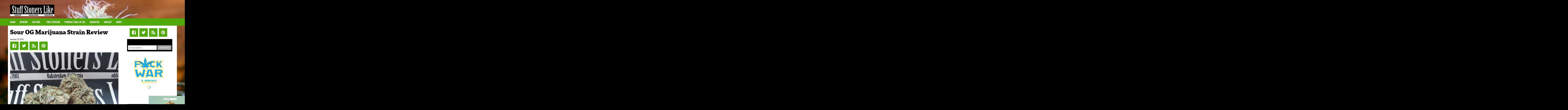

--- FILE ---
content_type: text/html; charset=UTF-8
request_url: https://stuffstonerslike.com/sour-og-marijuana-strain-review/
body_size: 16493
content:
<!DOCTYPE html>
<!--[if lt IE 7]>      <html class="no-js lt-ie9 lt-ie8 lt-ie7"  prefix="og: http://ogp.me/ns#"> <![endif]-->
<!--[if IE 7]>         <html class="no-js lt-ie9 lt-ie8"  prefix="og: http://ogp.me/ns#"> <![endif]-->
<!--[if IE 8]>         <html class="no-js lt-ie9"  prefix="og: http://ogp.me/ns#"> <![endif]-->
<!--[if gt IE 8]> <html class="no-js"  prefix="og: http://ogp.me/ns#"> <![endif]-->
<html lang="en" class="no-js">
<head>
  <meta charset="utf-8">
  <title>Sour OG Marijuana Strain Review</title>
  <meta name="viewport" content="width=device-width, initial-scale=1.0">
  <meta name="msvalidate.01" content="FBCAA3922E230E50CDD91007F6998C28" />
  <link rel="shortcut icon" href="/media/skull_favicon.png"/>
  <script type="text/javascript" src="//use.typekit.net/sqn8pjb.js"></script>
  <script type="text/javascript">try{Typekit.load();}catch(e){}</script>

  <meta name='robots' content='index, follow, max-image-preview:large, max-snippet:-1, max-video-preview:-1' />

	<!-- This site is optimized with the Yoast SEO plugin v26.7 - https://yoast.com/wordpress/plugins/seo/ -->
	<meta name="description" content="The Sour OG Marijuana Strain is a beautiful, bright colored, frosty cross between two great sativas: Sour Diesel and the legendary OG Kush." />
	<link rel="canonical" href="https://stuffstonerslike.com/sour-og-marijuana-strain-review/" />
	<meta property="og:locale" content="en_US" />
	<meta property="og:type" content="article" />
	<meta property="og:title" content="Sour OG Marijuana Strain Review" />
	<meta property="og:description" content="The Sour OG Marijuana Strain is a beautiful, bright colored, frosty cross between two great sativas: Sour Diesel and the legendary OG Kush." />
	<meta property="og:url" content="https://stuffstonerslike.com/sour-og-marijuana-strain-review/" />
	<meta property="og:site_name" content="STUFF STONERS LIKE" />
	<meta property="article:published_time" content="2012-01-19T20:52:37+00:00" />
	<meta property="article:modified_time" content="2023-03-07T23:50:29+00:00" />
	<meta property="og:image" content="https://stuffstonerslike.com/wp-content/uploads/2012/01/Sour-OG-Marijuana-Strain-1024x614.jpg" />
	<meta name="author" content="admin" />
	<meta name="twitter:card" content="summary_large_image" />
	<meta name="twitter:label1" content="Written by" />
	<meta name="twitter:data1" content="admin" />
	<meta name="twitter:label2" content="Est. reading time" />
	<meta name="twitter:data2" content="5 minutes" />
	<script type="application/ld+json" class="yoast-schema-graph">{"@context":"https://schema.org","@graph":[{"@type":"Article","@id":"https://stuffstonerslike.com/sour-og-marijuana-strain-review/#article","isPartOf":{"@id":"https://stuffstonerslike.com/sour-og-marijuana-strain-review/"},"author":{"name":"admin","@id":"https://stuffstonerslike.com/#/schema/person/8e421ec9d5904ce825b2c362cd5b8b17"},"headline":"Sour OG Marijuana Strain Review","datePublished":"2012-01-19T20:52:37+00:00","dateModified":"2023-03-07T23:50:29+00:00","mainEntityOfPage":{"@id":"https://stuffstonerslike.com/sour-og-marijuana-strain-review/"},"wordCount":702,"commentCount":1,"image":{"@id":"https://stuffstonerslike.com/sour-og-marijuana-strain-review/#primaryimage"},"thumbnailUrl":"https://stuffstonerslike.com/wp-content/uploads/2012/01/Sour-OG-Marijuana-Strain-1024x614.jpg","articleSection":["Reviews"],"inLanguage":"en","potentialAction":[{"@type":"CommentAction","name":"Comment","target":["https://stuffstonerslike.com/sour-og-marijuana-strain-review/#respond"]}]},{"@type":"WebPage","@id":"https://stuffstonerslike.com/sour-og-marijuana-strain-review/","url":"https://stuffstonerslike.com/sour-og-marijuana-strain-review/","name":"Sour OG Marijuana Strain Review","isPartOf":{"@id":"https://stuffstonerslike.com/#website"},"primaryImageOfPage":{"@id":"https://stuffstonerslike.com/sour-og-marijuana-strain-review/#primaryimage"},"image":{"@id":"https://stuffstonerslike.com/sour-og-marijuana-strain-review/#primaryimage"},"thumbnailUrl":"https://stuffstonerslike.com/wp-content/uploads/2012/01/Sour-OG-Marijuana-Strain-1024x614.jpg","datePublished":"2012-01-19T20:52:37+00:00","dateModified":"2023-03-07T23:50:29+00:00","author":{"@id":"https://stuffstonerslike.com/#/schema/person/8e421ec9d5904ce825b2c362cd5b8b17"},"description":"The Sour OG Marijuana Strain is a beautiful, bright colored, frosty cross between two great sativas: Sour Diesel and the legendary OG Kush.","inLanguage":"en","potentialAction":[{"@type":"ReadAction","target":["https://stuffstonerslike.com/sour-og-marijuana-strain-review/"]}]},{"@type":"ImageObject","inLanguage":"en","@id":"https://stuffstonerslike.com/sour-og-marijuana-strain-review/#primaryimage","url":"https://stuffstonerslike.com/wp-content/uploads/2012/01/Sour-OG-Marijuana-Strain.jpg","contentUrl":"https://stuffstonerslike.com/wp-content/uploads/2012/01/Sour-OG-Marijuana-Strain.jpg","width":"1600","height":"960","caption":"Sour OG Marijuana Strain from River City Wellness Collective 2 in Cameron Park, CA"},{"@type":"WebSite","@id":"https://stuffstonerslike.com/#website","url":"https://stuffstonerslike.com/","name":"STUFF STONERS LIKE","description":"The Best Thing to Happen to WEED Since Pink Floyd","potentialAction":[{"@type":"SearchAction","target":{"@type":"EntryPoint","urlTemplate":"https://stuffstonerslike.com/?s={search_term_string}"},"query-input":{"@type":"PropertyValueSpecification","valueRequired":true,"valueName":"search_term_string"}}],"inLanguage":"en"},{"@type":"Person","@id":"https://stuffstonerslike.com/#/schema/person/8e421ec9d5904ce825b2c362cd5b8b17","name":"admin","image":{"@type":"ImageObject","inLanguage":"en","@id":"https://stuffstonerslike.com/#/schema/person/image/","url":"https://secure.gravatar.com/avatar/c7b59bee90aa2d6daac0bbda84748fb78f8c2cdf24dcd3b3ed9fcfa062be633e?s=96&d=wavatar&r=g","contentUrl":"https://secure.gravatar.com/avatar/c7b59bee90aa2d6daac0bbda84748fb78f8c2cdf24dcd3b3ed9fcfa062be633e?s=96&d=wavatar&r=g","caption":"admin"},"url":"https://stuffstonerslike.com/author/admin/"}]}</script>
	<!-- / Yoast SEO plugin. -->


<link rel="amphtml" href="https://stuffstonerslike.com/sour-og-marijuana-strain-review/amp/" /><meta name="generator" content="AMP for WP 1.1.11"/><link rel='dns-prefetch' href='//ajax.googleapis.com' />
<link rel="alternate" title="oEmbed (JSON)" type="application/json+oembed" href="https://stuffstonerslike.com/wp-json/oembed/1.0/embed?url=https%3A%2F%2Fstuffstonerslike.com%2Fsour-og-marijuana-strain-review%2F" />
<link rel="alternate" title="oEmbed (XML)" type="text/xml+oembed" href="https://stuffstonerslike.com/wp-json/oembed/1.0/embed?url=https%3A%2F%2Fstuffstonerslike.com%2Fsour-og-marijuana-strain-review%2F&#038;format=xml" />
		<style>
			.lazyload,
			.lazyloading {
				max-width: 100%;
			}
		</style>
		<style id='wp-img-auto-sizes-contain-inline-css' type='text/css'>
img:is([sizes=auto i],[sizes^="auto," i]){contain-intrinsic-size:3000px 1500px}
/*# sourceURL=wp-img-auto-sizes-contain-inline-css */
</style>
<style id='wp-emoji-styles-inline-css' type='text/css'>

	img.wp-smiley, img.emoji {
		display: inline !important;
		border: none !important;
		box-shadow: none !important;
		height: 1em !important;
		width: 1em !important;
		margin: 0 0.07em !important;
		vertical-align: -0.1em !important;
		background: none !important;
		padding: 0 !important;
	}
/*# sourceURL=wp-emoji-styles-inline-css */
</style>
<style id='wp-block-library-inline-css' type='text/css'>
:root{--wp-block-synced-color:#7a00df;--wp-block-synced-color--rgb:122,0,223;--wp-bound-block-color:var(--wp-block-synced-color);--wp-editor-canvas-background:#ddd;--wp-admin-theme-color:#007cba;--wp-admin-theme-color--rgb:0,124,186;--wp-admin-theme-color-darker-10:#006ba1;--wp-admin-theme-color-darker-10--rgb:0,107,160.5;--wp-admin-theme-color-darker-20:#005a87;--wp-admin-theme-color-darker-20--rgb:0,90,135;--wp-admin-border-width-focus:2px}@media (min-resolution:192dpi){:root{--wp-admin-border-width-focus:1.5px}}.wp-element-button{cursor:pointer}:root .has-very-light-gray-background-color{background-color:#eee}:root .has-very-dark-gray-background-color{background-color:#313131}:root .has-very-light-gray-color{color:#eee}:root .has-very-dark-gray-color{color:#313131}:root .has-vivid-green-cyan-to-vivid-cyan-blue-gradient-background{background:linear-gradient(135deg,#00d084,#0693e3)}:root .has-purple-crush-gradient-background{background:linear-gradient(135deg,#34e2e4,#4721fb 50%,#ab1dfe)}:root .has-hazy-dawn-gradient-background{background:linear-gradient(135deg,#faaca8,#dad0ec)}:root .has-subdued-olive-gradient-background{background:linear-gradient(135deg,#fafae1,#67a671)}:root .has-atomic-cream-gradient-background{background:linear-gradient(135deg,#fdd79a,#004a59)}:root .has-nightshade-gradient-background{background:linear-gradient(135deg,#330968,#31cdcf)}:root .has-midnight-gradient-background{background:linear-gradient(135deg,#020381,#2874fc)}:root{--wp--preset--font-size--normal:16px;--wp--preset--font-size--huge:42px}.has-regular-font-size{font-size:1em}.has-larger-font-size{font-size:2.625em}.has-normal-font-size{font-size:var(--wp--preset--font-size--normal)}.has-huge-font-size{font-size:var(--wp--preset--font-size--huge)}.has-text-align-center{text-align:center}.has-text-align-left{text-align:left}.has-text-align-right{text-align:right}.has-fit-text{white-space:nowrap!important}#end-resizable-editor-section{display:none}.aligncenter{clear:both}.items-justified-left{justify-content:flex-start}.items-justified-center{justify-content:center}.items-justified-right{justify-content:flex-end}.items-justified-space-between{justify-content:space-between}.screen-reader-text{border:0;clip-path:inset(50%);height:1px;margin:-1px;overflow:hidden;padding:0;position:absolute;width:1px;word-wrap:normal!important}.screen-reader-text:focus{background-color:#ddd;clip-path:none;color:#444;display:block;font-size:1em;height:auto;left:5px;line-height:normal;padding:15px 23px 14px;text-decoration:none;top:5px;width:auto;z-index:100000}html :where(.has-border-color){border-style:solid}html :where([style*=border-top-color]){border-top-style:solid}html :where([style*=border-right-color]){border-right-style:solid}html :where([style*=border-bottom-color]){border-bottom-style:solid}html :where([style*=border-left-color]){border-left-style:solid}html :where([style*=border-width]){border-style:solid}html :where([style*=border-top-width]){border-top-style:solid}html :where([style*=border-right-width]){border-right-style:solid}html :where([style*=border-bottom-width]){border-bottom-style:solid}html :where([style*=border-left-width]){border-left-style:solid}html :where(img[class*=wp-image-]){height:auto;max-width:100%}:where(figure){margin:0 0 1em}html :where(.is-position-sticky){--wp-admin--admin-bar--position-offset:var(--wp-admin--admin-bar--height,0px)}@media screen and (max-width:600px){html :where(.is-position-sticky){--wp-admin--admin-bar--position-offset:0px}}

/*# sourceURL=wp-block-library-inline-css */
</style><style id='wp-block-heading-inline-css' type='text/css'>
h1:where(.wp-block-heading).has-background,h2:where(.wp-block-heading).has-background,h3:where(.wp-block-heading).has-background,h4:where(.wp-block-heading).has-background,h5:where(.wp-block-heading).has-background,h6:where(.wp-block-heading).has-background{padding:1.25em 2.375em}h1.has-text-align-left[style*=writing-mode]:where([style*=vertical-lr]),h1.has-text-align-right[style*=writing-mode]:where([style*=vertical-rl]),h2.has-text-align-left[style*=writing-mode]:where([style*=vertical-lr]),h2.has-text-align-right[style*=writing-mode]:where([style*=vertical-rl]),h3.has-text-align-left[style*=writing-mode]:where([style*=vertical-lr]),h3.has-text-align-right[style*=writing-mode]:where([style*=vertical-rl]),h4.has-text-align-left[style*=writing-mode]:where([style*=vertical-lr]),h4.has-text-align-right[style*=writing-mode]:where([style*=vertical-rl]),h5.has-text-align-left[style*=writing-mode]:where([style*=vertical-lr]),h5.has-text-align-right[style*=writing-mode]:where([style*=vertical-rl]),h6.has-text-align-left[style*=writing-mode]:where([style*=vertical-lr]),h6.has-text-align-right[style*=writing-mode]:where([style*=vertical-rl]){rotate:180deg}
/*# sourceURL=https://stuffstonerslike.com/wp-includes/blocks/heading/style.min.css */
</style>
<style id='wp-block-image-inline-css' type='text/css'>
.wp-block-image>a,.wp-block-image>figure>a{display:inline-block}.wp-block-image img{box-sizing:border-box;height:auto;max-width:100%;vertical-align:bottom}@media not (prefers-reduced-motion){.wp-block-image img.hide{visibility:hidden}.wp-block-image img.show{animation:show-content-image .4s}}.wp-block-image[style*=border-radius] img,.wp-block-image[style*=border-radius]>a{border-radius:inherit}.wp-block-image.has-custom-border img{box-sizing:border-box}.wp-block-image.aligncenter{text-align:center}.wp-block-image.alignfull>a,.wp-block-image.alignwide>a{width:100%}.wp-block-image.alignfull img,.wp-block-image.alignwide img{height:auto;width:100%}.wp-block-image .aligncenter,.wp-block-image .alignleft,.wp-block-image .alignright,.wp-block-image.aligncenter,.wp-block-image.alignleft,.wp-block-image.alignright{display:table}.wp-block-image .aligncenter>figcaption,.wp-block-image .alignleft>figcaption,.wp-block-image .alignright>figcaption,.wp-block-image.aligncenter>figcaption,.wp-block-image.alignleft>figcaption,.wp-block-image.alignright>figcaption{caption-side:bottom;display:table-caption}.wp-block-image .alignleft{float:left;margin:.5em 1em .5em 0}.wp-block-image .alignright{float:right;margin:.5em 0 .5em 1em}.wp-block-image .aligncenter{margin-left:auto;margin-right:auto}.wp-block-image :where(figcaption){margin-bottom:1em;margin-top:.5em}.wp-block-image.is-style-circle-mask img{border-radius:9999px}@supports ((-webkit-mask-image:none) or (mask-image:none)) or (-webkit-mask-image:none){.wp-block-image.is-style-circle-mask img{border-radius:0;-webkit-mask-image:url('data:image/svg+xml;utf8,<svg viewBox="0 0 100 100" xmlns="http://www.w3.org/2000/svg"><circle cx="50" cy="50" r="50"/></svg>');mask-image:url('data:image/svg+xml;utf8,<svg viewBox="0 0 100 100" xmlns="http://www.w3.org/2000/svg"><circle cx="50" cy="50" r="50"/></svg>');mask-mode:alpha;-webkit-mask-position:center;mask-position:center;-webkit-mask-repeat:no-repeat;mask-repeat:no-repeat;-webkit-mask-size:contain;mask-size:contain}}:root :where(.wp-block-image.is-style-rounded img,.wp-block-image .is-style-rounded img){border-radius:9999px}.wp-block-image figure{margin:0}.wp-lightbox-container{display:flex;flex-direction:column;position:relative}.wp-lightbox-container img{cursor:zoom-in}.wp-lightbox-container img:hover+button{opacity:1}.wp-lightbox-container button{align-items:center;backdrop-filter:blur(16px) saturate(180%);background-color:#5a5a5a40;border:none;border-radius:4px;cursor:zoom-in;display:flex;height:20px;justify-content:center;opacity:0;padding:0;position:absolute;right:16px;text-align:center;top:16px;width:20px;z-index:100}@media not (prefers-reduced-motion){.wp-lightbox-container button{transition:opacity .2s ease}}.wp-lightbox-container button:focus-visible{outline:3px auto #5a5a5a40;outline:3px auto -webkit-focus-ring-color;outline-offset:3px}.wp-lightbox-container button:hover{cursor:pointer;opacity:1}.wp-lightbox-container button:focus{opacity:1}.wp-lightbox-container button:focus,.wp-lightbox-container button:hover,.wp-lightbox-container button:not(:hover):not(:active):not(.has-background){background-color:#5a5a5a40;border:none}.wp-lightbox-overlay{box-sizing:border-box;cursor:zoom-out;height:100vh;left:0;overflow:hidden;position:fixed;top:0;visibility:hidden;width:100%;z-index:100000}.wp-lightbox-overlay .close-button{align-items:center;cursor:pointer;display:flex;justify-content:center;min-height:40px;min-width:40px;padding:0;position:absolute;right:calc(env(safe-area-inset-right) + 16px);top:calc(env(safe-area-inset-top) + 16px);z-index:5000000}.wp-lightbox-overlay .close-button:focus,.wp-lightbox-overlay .close-button:hover,.wp-lightbox-overlay .close-button:not(:hover):not(:active):not(.has-background){background:none;border:none}.wp-lightbox-overlay .lightbox-image-container{height:var(--wp--lightbox-container-height);left:50%;overflow:hidden;position:absolute;top:50%;transform:translate(-50%,-50%);transform-origin:top left;width:var(--wp--lightbox-container-width);z-index:9999999999}.wp-lightbox-overlay .wp-block-image{align-items:center;box-sizing:border-box;display:flex;height:100%;justify-content:center;margin:0;position:relative;transform-origin:0 0;width:100%;z-index:3000000}.wp-lightbox-overlay .wp-block-image img{height:var(--wp--lightbox-image-height);min-height:var(--wp--lightbox-image-height);min-width:var(--wp--lightbox-image-width);width:var(--wp--lightbox-image-width)}.wp-lightbox-overlay .wp-block-image figcaption{display:none}.wp-lightbox-overlay button{background:none;border:none}.wp-lightbox-overlay .scrim{background-color:#fff;height:100%;opacity:.9;position:absolute;width:100%;z-index:2000000}.wp-lightbox-overlay.active{visibility:visible}@media not (prefers-reduced-motion){.wp-lightbox-overlay.active{animation:turn-on-visibility .25s both}.wp-lightbox-overlay.active img{animation:turn-on-visibility .35s both}.wp-lightbox-overlay.show-closing-animation:not(.active){animation:turn-off-visibility .35s both}.wp-lightbox-overlay.show-closing-animation:not(.active) img{animation:turn-off-visibility .25s both}.wp-lightbox-overlay.zoom.active{animation:none;opacity:1;visibility:visible}.wp-lightbox-overlay.zoom.active .lightbox-image-container{animation:lightbox-zoom-in .4s}.wp-lightbox-overlay.zoom.active .lightbox-image-container img{animation:none}.wp-lightbox-overlay.zoom.active .scrim{animation:turn-on-visibility .4s forwards}.wp-lightbox-overlay.zoom.show-closing-animation:not(.active){animation:none}.wp-lightbox-overlay.zoom.show-closing-animation:not(.active) .lightbox-image-container{animation:lightbox-zoom-out .4s}.wp-lightbox-overlay.zoom.show-closing-animation:not(.active) .lightbox-image-container img{animation:none}.wp-lightbox-overlay.zoom.show-closing-animation:not(.active) .scrim{animation:turn-off-visibility .4s forwards}}@keyframes show-content-image{0%{visibility:hidden}99%{visibility:hidden}to{visibility:visible}}@keyframes turn-on-visibility{0%{opacity:0}to{opacity:1}}@keyframes turn-off-visibility{0%{opacity:1;visibility:visible}99%{opacity:0;visibility:visible}to{opacity:0;visibility:hidden}}@keyframes lightbox-zoom-in{0%{transform:translate(calc((-100vw + var(--wp--lightbox-scrollbar-width))/2 + var(--wp--lightbox-initial-left-position)),calc(-50vh + var(--wp--lightbox-initial-top-position))) scale(var(--wp--lightbox-scale))}to{transform:translate(-50%,-50%) scale(1)}}@keyframes lightbox-zoom-out{0%{transform:translate(-50%,-50%) scale(1);visibility:visible}99%{visibility:visible}to{transform:translate(calc((-100vw + var(--wp--lightbox-scrollbar-width))/2 + var(--wp--lightbox-initial-left-position)),calc(-50vh + var(--wp--lightbox-initial-top-position))) scale(var(--wp--lightbox-scale));visibility:hidden}}
/*# sourceURL=https://stuffstonerslike.com/wp-includes/blocks/image/style.min.css */
</style>
<style id='wp-block-paragraph-inline-css' type='text/css'>
.is-small-text{font-size:.875em}.is-regular-text{font-size:1em}.is-large-text{font-size:2.25em}.is-larger-text{font-size:3em}.has-drop-cap:not(:focus):first-letter{float:left;font-size:8.4em;font-style:normal;font-weight:100;line-height:.68;margin:.05em .1em 0 0;text-transform:uppercase}body.rtl .has-drop-cap:not(:focus):first-letter{float:none;margin-left:.1em}p.has-drop-cap.has-background{overflow:hidden}:root :where(p.has-background){padding:1.25em 2.375em}:where(p.has-text-color:not(.has-link-color)) a{color:inherit}p.has-text-align-left[style*="writing-mode:vertical-lr"],p.has-text-align-right[style*="writing-mode:vertical-rl"]{rotate:180deg}
/*# sourceURL=https://stuffstonerslike.com/wp-includes/blocks/paragraph/style.min.css */
</style>
<style id='global-styles-inline-css' type='text/css'>
:root{--wp--preset--aspect-ratio--square: 1;--wp--preset--aspect-ratio--4-3: 4/3;--wp--preset--aspect-ratio--3-4: 3/4;--wp--preset--aspect-ratio--3-2: 3/2;--wp--preset--aspect-ratio--2-3: 2/3;--wp--preset--aspect-ratio--16-9: 16/9;--wp--preset--aspect-ratio--9-16: 9/16;--wp--preset--color--black: #000000;--wp--preset--color--cyan-bluish-gray: #abb8c3;--wp--preset--color--white: #ffffff;--wp--preset--color--pale-pink: #f78da7;--wp--preset--color--vivid-red: #cf2e2e;--wp--preset--color--luminous-vivid-orange: #ff6900;--wp--preset--color--luminous-vivid-amber: #fcb900;--wp--preset--color--light-green-cyan: #7bdcb5;--wp--preset--color--vivid-green-cyan: #00d084;--wp--preset--color--pale-cyan-blue: #8ed1fc;--wp--preset--color--vivid-cyan-blue: #0693e3;--wp--preset--color--vivid-purple: #9b51e0;--wp--preset--gradient--vivid-cyan-blue-to-vivid-purple: linear-gradient(135deg,rgb(6,147,227) 0%,rgb(155,81,224) 100%);--wp--preset--gradient--light-green-cyan-to-vivid-green-cyan: linear-gradient(135deg,rgb(122,220,180) 0%,rgb(0,208,130) 100%);--wp--preset--gradient--luminous-vivid-amber-to-luminous-vivid-orange: linear-gradient(135deg,rgb(252,185,0) 0%,rgb(255,105,0) 100%);--wp--preset--gradient--luminous-vivid-orange-to-vivid-red: linear-gradient(135deg,rgb(255,105,0) 0%,rgb(207,46,46) 100%);--wp--preset--gradient--very-light-gray-to-cyan-bluish-gray: linear-gradient(135deg,rgb(238,238,238) 0%,rgb(169,184,195) 100%);--wp--preset--gradient--cool-to-warm-spectrum: linear-gradient(135deg,rgb(74,234,220) 0%,rgb(151,120,209) 20%,rgb(207,42,186) 40%,rgb(238,44,130) 60%,rgb(251,105,98) 80%,rgb(254,248,76) 100%);--wp--preset--gradient--blush-light-purple: linear-gradient(135deg,rgb(255,206,236) 0%,rgb(152,150,240) 100%);--wp--preset--gradient--blush-bordeaux: linear-gradient(135deg,rgb(254,205,165) 0%,rgb(254,45,45) 50%,rgb(107,0,62) 100%);--wp--preset--gradient--luminous-dusk: linear-gradient(135deg,rgb(255,203,112) 0%,rgb(199,81,192) 50%,rgb(65,88,208) 100%);--wp--preset--gradient--pale-ocean: linear-gradient(135deg,rgb(255,245,203) 0%,rgb(182,227,212) 50%,rgb(51,167,181) 100%);--wp--preset--gradient--electric-grass: linear-gradient(135deg,rgb(202,248,128) 0%,rgb(113,206,126) 100%);--wp--preset--gradient--midnight: linear-gradient(135deg,rgb(2,3,129) 0%,rgb(40,116,252) 100%);--wp--preset--font-size--small: 13px;--wp--preset--font-size--medium: 20px;--wp--preset--font-size--large: 36px;--wp--preset--font-size--x-large: 42px;--wp--preset--spacing--20: 0.44rem;--wp--preset--spacing--30: 0.67rem;--wp--preset--spacing--40: 1rem;--wp--preset--spacing--50: 1.5rem;--wp--preset--spacing--60: 2.25rem;--wp--preset--spacing--70: 3.38rem;--wp--preset--spacing--80: 5.06rem;--wp--preset--shadow--natural: 6px 6px 9px rgba(0, 0, 0, 0.2);--wp--preset--shadow--deep: 12px 12px 50px rgba(0, 0, 0, 0.4);--wp--preset--shadow--sharp: 6px 6px 0px rgba(0, 0, 0, 0.2);--wp--preset--shadow--outlined: 6px 6px 0px -3px rgb(255, 255, 255), 6px 6px rgb(0, 0, 0);--wp--preset--shadow--crisp: 6px 6px 0px rgb(0, 0, 0);}:where(.is-layout-flex){gap: 0.5em;}:where(.is-layout-grid){gap: 0.5em;}body .is-layout-flex{display: flex;}.is-layout-flex{flex-wrap: wrap;align-items: center;}.is-layout-flex > :is(*, div){margin: 0;}body .is-layout-grid{display: grid;}.is-layout-grid > :is(*, div){margin: 0;}:where(.wp-block-columns.is-layout-flex){gap: 2em;}:where(.wp-block-columns.is-layout-grid){gap: 2em;}:where(.wp-block-post-template.is-layout-flex){gap: 1.25em;}:where(.wp-block-post-template.is-layout-grid){gap: 1.25em;}.has-black-color{color: var(--wp--preset--color--black) !important;}.has-cyan-bluish-gray-color{color: var(--wp--preset--color--cyan-bluish-gray) !important;}.has-white-color{color: var(--wp--preset--color--white) !important;}.has-pale-pink-color{color: var(--wp--preset--color--pale-pink) !important;}.has-vivid-red-color{color: var(--wp--preset--color--vivid-red) !important;}.has-luminous-vivid-orange-color{color: var(--wp--preset--color--luminous-vivid-orange) !important;}.has-luminous-vivid-amber-color{color: var(--wp--preset--color--luminous-vivid-amber) !important;}.has-light-green-cyan-color{color: var(--wp--preset--color--light-green-cyan) !important;}.has-vivid-green-cyan-color{color: var(--wp--preset--color--vivid-green-cyan) !important;}.has-pale-cyan-blue-color{color: var(--wp--preset--color--pale-cyan-blue) !important;}.has-vivid-cyan-blue-color{color: var(--wp--preset--color--vivid-cyan-blue) !important;}.has-vivid-purple-color{color: var(--wp--preset--color--vivid-purple) !important;}.has-black-background-color{background-color: var(--wp--preset--color--black) !important;}.has-cyan-bluish-gray-background-color{background-color: var(--wp--preset--color--cyan-bluish-gray) !important;}.has-white-background-color{background-color: var(--wp--preset--color--white) !important;}.has-pale-pink-background-color{background-color: var(--wp--preset--color--pale-pink) !important;}.has-vivid-red-background-color{background-color: var(--wp--preset--color--vivid-red) !important;}.has-luminous-vivid-orange-background-color{background-color: var(--wp--preset--color--luminous-vivid-orange) !important;}.has-luminous-vivid-amber-background-color{background-color: var(--wp--preset--color--luminous-vivid-amber) !important;}.has-light-green-cyan-background-color{background-color: var(--wp--preset--color--light-green-cyan) !important;}.has-vivid-green-cyan-background-color{background-color: var(--wp--preset--color--vivid-green-cyan) !important;}.has-pale-cyan-blue-background-color{background-color: var(--wp--preset--color--pale-cyan-blue) !important;}.has-vivid-cyan-blue-background-color{background-color: var(--wp--preset--color--vivid-cyan-blue) !important;}.has-vivid-purple-background-color{background-color: var(--wp--preset--color--vivid-purple) !important;}.has-black-border-color{border-color: var(--wp--preset--color--black) !important;}.has-cyan-bluish-gray-border-color{border-color: var(--wp--preset--color--cyan-bluish-gray) !important;}.has-white-border-color{border-color: var(--wp--preset--color--white) !important;}.has-pale-pink-border-color{border-color: var(--wp--preset--color--pale-pink) !important;}.has-vivid-red-border-color{border-color: var(--wp--preset--color--vivid-red) !important;}.has-luminous-vivid-orange-border-color{border-color: var(--wp--preset--color--luminous-vivid-orange) !important;}.has-luminous-vivid-amber-border-color{border-color: var(--wp--preset--color--luminous-vivid-amber) !important;}.has-light-green-cyan-border-color{border-color: var(--wp--preset--color--light-green-cyan) !important;}.has-vivid-green-cyan-border-color{border-color: var(--wp--preset--color--vivid-green-cyan) !important;}.has-pale-cyan-blue-border-color{border-color: var(--wp--preset--color--pale-cyan-blue) !important;}.has-vivid-cyan-blue-border-color{border-color: var(--wp--preset--color--vivid-cyan-blue) !important;}.has-vivid-purple-border-color{border-color: var(--wp--preset--color--vivid-purple) !important;}.has-vivid-cyan-blue-to-vivid-purple-gradient-background{background: var(--wp--preset--gradient--vivid-cyan-blue-to-vivid-purple) !important;}.has-light-green-cyan-to-vivid-green-cyan-gradient-background{background: var(--wp--preset--gradient--light-green-cyan-to-vivid-green-cyan) !important;}.has-luminous-vivid-amber-to-luminous-vivid-orange-gradient-background{background: var(--wp--preset--gradient--luminous-vivid-amber-to-luminous-vivid-orange) !important;}.has-luminous-vivid-orange-to-vivid-red-gradient-background{background: var(--wp--preset--gradient--luminous-vivid-orange-to-vivid-red) !important;}.has-very-light-gray-to-cyan-bluish-gray-gradient-background{background: var(--wp--preset--gradient--very-light-gray-to-cyan-bluish-gray) !important;}.has-cool-to-warm-spectrum-gradient-background{background: var(--wp--preset--gradient--cool-to-warm-spectrum) !important;}.has-blush-light-purple-gradient-background{background: var(--wp--preset--gradient--blush-light-purple) !important;}.has-blush-bordeaux-gradient-background{background: var(--wp--preset--gradient--blush-bordeaux) !important;}.has-luminous-dusk-gradient-background{background: var(--wp--preset--gradient--luminous-dusk) !important;}.has-pale-ocean-gradient-background{background: var(--wp--preset--gradient--pale-ocean) !important;}.has-electric-grass-gradient-background{background: var(--wp--preset--gradient--electric-grass) !important;}.has-midnight-gradient-background{background: var(--wp--preset--gradient--midnight) !important;}.has-small-font-size{font-size: var(--wp--preset--font-size--small) !important;}.has-medium-font-size{font-size: var(--wp--preset--font-size--medium) !important;}.has-large-font-size{font-size: var(--wp--preset--font-size--large) !important;}.has-x-large-font-size{font-size: var(--wp--preset--font-size--x-large) !important;}
/*# sourceURL=global-styles-inline-css */
</style>

<style id='classic-theme-styles-inline-css' type='text/css'>
/*! This file is auto-generated */
.wp-block-button__link{color:#fff;background-color:#32373c;border-radius:9999px;box-shadow:none;text-decoration:none;padding:calc(.667em + 2px) calc(1.333em + 2px);font-size:1.125em}.wp-block-file__button{background:#32373c;color:#fff;text-decoration:none}
/*# sourceURL=/wp-includes/css/classic-themes.min.css */
</style>
<link rel='stylesheet' id='dashicons-css' href='https://stuffstonerslike.com/wp-includes/css/dashicons.min.css?ver=6.9' type='text/css' media='all' />
<link rel='stylesheet' id='admin-bar-css' href='https://stuffstonerslike.com/wp-includes/css/admin-bar.min.css?ver=6.9' type='text/css' media='all' />
<style id='admin-bar-inline-css' type='text/css'>

    /* Hide CanvasJS credits for P404 charts specifically */
    #p404RedirectChart .canvasjs-chart-credit {
        display: none !important;
    }
    
    #p404RedirectChart canvas {
        border-radius: 6px;
    }

    .p404-redirect-adminbar-weekly-title {
        font-weight: bold;
        font-size: 14px;
        color: #fff;
        margin-bottom: 6px;
    }

    #wpadminbar #wp-admin-bar-p404_free_top_button .ab-icon:before {
        content: "\f103";
        color: #dc3545;
        top: 3px;
    }
    
    #wp-admin-bar-p404_free_top_button .ab-item {
        min-width: 80px !important;
        padding: 0px !important;
    }
    
    /* Ensure proper positioning and z-index for P404 dropdown */
    .p404-redirect-adminbar-dropdown-wrap { 
        min-width: 0; 
        padding: 0;
        position: static !important;
    }
    
    #wpadminbar #wp-admin-bar-p404_free_top_button_dropdown {
        position: static !important;
    }
    
    #wpadminbar #wp-admin-bar-p404_free_top_button_dropdown .ab-item {
        padding: 0 !important;
        margin: 0 !important;
    }
    
    .p404-redirect-dropdown-container {
        min-width: 340px;
        padding: 18px 18px 12px 18px;
        background: #23282d !important;
        color: #fff;
        border-radius: 12px;
        box-shadow: 0 8px 32px rgba(0,0,0,0.25);
        margin-top: 10px;
        position: relative !important;
        z-index: 999999 !important;
        display: block !important;
        border: 1px solid #444;
    }
    
    /* Ensure P404 dropdown appears on hover */
    #wpadminbar #wp-admin-bar-p404_free_top_button .p404-redirect-dropdown-container { 
        display: none !important;
    }
    
    #wpadminbar #wp-admin-bar-p404_free_top_button:hover .p404-redirect-dropdown-container { 
        display: block !important;
    }
    
    #wpadminbar #wp-admin-bar-p404_free_top_button:hover #wp-admin-bar-p404_free_top_button_dropdown .p404-redirect-dropdown-container {
        display: block !important;
    }
    
    .p404-redirect-card {
        background: #2c3338;
        border-radius: 8px;
        padding: 18px 18px 12px 18px;
        box-shadow: 0 2px 8px rgba(0,0,0,0.07);
        display: flex;
        flex-direction: column;
        align-items: flex-start;
        border: 1px solid #444;
    }
    
    .p404-redirect-btn {
        display: inline-block;
        background: #dc3545;
        color: #fff !important;
        font-weight: bold;
        padding: 5px 22px;
        border-radius: 8px;
        text-decoration: none;
        font-size: 17px;
        transition: background 0.2s, box-shadow 0.2s;
        margin-top: 8px;
        box-shadow: 0 2px 8px rgba(220,53,69,0.15);
        text-align: center;
        line-height: 1.6;
    }
    
    .p404-redirect-btn:hover {
        background: #c82333;
        color: #fff !important;
        box-shadow: 0 4px 16px rgba(220,53,69,0.25);
    }
    
    /* Prevent conflicts with other admin bar dropdowns */
    #wpadminbar .ab-top-menu > li:hover > .ab-item,
    #wpadminbar .ab-top-menu > li.hover > .ab-item {
        z-index: auto;
    }
    
    #wpadminbar #wp-admin-bar-p404_free_top_button:hover > .ab-item {
        z-index: 999998 !important;
    }
    
/*# sourceURL=admin-bar-inline-css */
</style>
<link rel='stylesheet' id='contact-form-7-css' href='https://stuffstonerslike.com/wp-content/plugins/contact-form-7/includes/css/styles.css?ver=6.1.4' type='text/css' media='all' />
<link rel='stylesheet' id='roots_main-css' href='https://stuffstonerslike.com/wp-content/themes/ssl/assets/css/main.min.css?ver=fc81213f91' type='text/css' media='all' />
<link rel='stylesheet' id='ssl_overrides-css' href='https://stuffstonerslike.com/wp-content/themes/ssl/style.css?ver=fc89111860aa83f91' type='text/css' media='all' />
<script type="text/javascript" src="//ajax.googleapis.com/ajax/libs/jquery/1.10.2/jquery.min.js" id="jquery-js"></script>
<link rel="https://api.w.org/" href="https://stuffstonerslike.com/wp-json/" /><link rel="alternate" title="JSON" type="application/json" href="https://stuffstonerslike.com/wp-json/wp/v2/posts/9711" /><meta name="google-site-verification" content="co94Fz0dJtj5u8mzU7w2Diedp32Nd-968bBV8DLMb8Y" />

<!-- Open Graph Meta Data by WP-Open-Graph plugin-->
<meta property="og:site_name" content="STUFF STONERS LIKE" />
<meta property="og:locale" content="en" />
<meta property="og:type" content="article" />
<meta property="og:image:width" content="1024" />
<meta property="og:image:height" content="614" />
<meta property="og:image" content="https://stuffstonerslike.com/wp-content/uploads/2012/01/Sour-OG-Marijuana-Strain2-150x150.jpg" />
<meta property="og:title" content="Sour OG Marijuana Strain Review" />
<meta property="og:url" content="https://stuffstonerslike.com/sour-og-marijuana-strain-review/" />
<meta property="og:description" content="The Sour OG Marijuana Strain is a beautiful, bright colored, frosty cross between two great sativas: Sour Diesel and the legendary OG Kush." />
<meta prefix="fb: http://ogp.me/ns/fb#" property="fb:app_id" content="767396746688321" />
<meta property="fb:admins" content="173098089399346" />
<!-- /Open Graph Meta Data -->
		<script>
			document.documentElement.className = document.documentElement.className.replace('no-js', 'js');
		</script>
				<style>
			.no-js img.lazyload {
				display: none;
			}

			figure.wp-block-image img.lazyloading {
				min-width: 150px;
			}

			.lazyload,
			.lazyloading {
				--smush-placeholder-width: 100px;
				--smush-placeholder-aspect-ratio: 1/1;
				width: var(--smush-image-width, var(--smush-placeholder-width)) !important;
				aspect-ratio: var(--smush-image-aspect-ratio, var(--smush-placeholder-aspect-ratio)) !important;
			}

						.lazyload, .lazyloading {
				opacity: 0;
			}

			.lazyloaded {
				opacity: 1;
				transition: opacity 400ms;
				transition-delay: 0ms;
			}

					</style>
		<style type='text/css'>.rp4wp-related-posts ul{width:100%;padding:0;margin:0;float:left;}
.rp4wp-related-posts ul>li{list-style:none;padding:0;margin:0;padding-bottom:20px;clear:both;}
.rp4wp-related-posts ul>li>p{margin:0;padding:0;}
.rp4wp-related-post-image{width:35%;padding-right:25px;-moz-box-sizing:border-box;-webkit-box-sizing:border-box;box-sizing:border-box;float:left;}</style>
<script>window.jQuery || document.write('<script src="https://stuffstonerslike.com/wp-content/themes/ssl/assets/js/vendor/jquery-1.10.2.min.js"><\/script>')</script>
<!-- begin Fast Secure reCAPTCHA - page header css -->
<style type="text/css">
div.fs-recaptcha-comments { display:block; clear:both; margin-bottom:1em; }
div.fs-recaptcha-bp-comments { display:block; clear:both; margin-bottom:1em; }
div.fs-recaptcha-login { display:block; clear:both; margin-bottom:1em; }
div.fs-recaptcha-side-login { display:block; clear:both; margin-bottom:1em; }
div.fs-recaptcha-registration { display:block; clear:both; margin-bottom:1em; }
div.fs-recaptcha-bp-registration { display:block; clear:both; margin-bottom:1em; }
div.fs-recaptcha-ms-registration { display:block; clear:both; margin-bottom:1em; }
div.fs-recaptcha-lostpassword { display:block; clear:both; margin-bottom:1em; }
div.fs-recaptcha-wc-checkout { display:block; clear:both; margin-bottom:1em; }
div.fs-recaptcha-jetpack { display:block; clear:both; margin-bottom:1em; }
.fs-recaptcha-jetpack p { color:#DC3232; }
</style>
<!-- end Fast Secure reCAPTCHA - page header css -->

  <link rel="alternate" type="application/rss+xml" title="STUFF STONERS LIKE Feed" href="https://stuffstonerslike.com/feed/">
  <link rel="alternate" href="https://stuffstonerslike.com/sour-og-marijuana-strain-review/" hreflang="en" />
  <!-- Google tag (gtag.js) -->
<script async src="https://www.googletagmanager.com/gtag/js?id=G-9950X5VZ4Q"></script>
<script>
  window.dataLayer = window.dataLayer || [];
  function gtag(){dataLayer.push(arguments);}
  gtag('js', new Date());

  gtag('config', 'G-9950X5VZ4Q');
</script>
</head>

<body data-rsssl=1 class="wp-singular post-template-default single single-post postid-9711 single-format-standard wp-theme-ssl sour-og-marijuana-strain-review">



  <div class="adSpace container test">

    <div class="row">

		

			
			

				
				
	</div>

  </div>



  <!--[if lt IE 8]><div class="alert alert-warning">You are using an <strong>outdated</strong> browser. Please <a href="http://browsehappy.com/">upgrade your browser</a> to improve your experience.</div><![endif]-->



  <header class="banner container" role="banner">
  <div class="row">
    <div class="col-md-12">
      <a class="brand" href="https://stuffstonerslike.com/">STUFF STONERS LIKE</a>
      
      <div style="margin-left: 0px;">
<div id="mantis_ad_2" data-mantis-zone="mantis_728x90-number2"></div>
</div>      
      
    </div>
  </div>
</header>

<div class="navigation">
  <div class="container">
   <div class="navbar-header">
      <button type="button" class="navbar-toggle" data-toggle="collapse" data-target=".navbar-collapse">
        <span class="sr-only">Toggle navigation</span>
        <span class="icon-bar"></span>
        <span class="icon-bar"></span>
        <span class="icon-bar"></span>
      </button>

    </div>

    <nav class="collapse navbar-collapse" role="navigation">
      <ul id="menu-primary-navigation" class="nav navbar-nav"><li class="menu-news"><a href="https://stuffstonerslike.com/category/breaeking-news/">NEWS</a></li>
<li class="current-post-ancestor active current-post-parent menu-reviews"><a href="https://stuffstonerslike.com/category/reviews/">Reviews</a></li>
<li class="dropdown menu-culture"><a class="dropdown-toggle" data-toggle="dropdown" data-target="#" href="https://stuffstonerslike.com/category/stoner_culture/">CULTure <b class="caret"></b></a>
<ul class="dropdown-menu">
	<li class="menu-videos"><a href="https://stuffstonerslike.com/category/stoner_culture/videos/">Videos</a></li>
	<li class="menu-weed-pics"><a href="https://stuffstonerslike.com/category/stoner_culture/weed-pics/">WEED Pics</a></li>
	<li class="menu-cultivation"><a href="https://stuffstonerslike.com/category/cultivation-2/">Cultivation</a></li>
	<li class="menu-intervivews"><a href="https://stuffstonerslike.com/category/stoner_culture/intervivews/">Intervivews</a></li>
</ul>
</li>
<li class="menu-free-stickers"><a href="https://stuffstonerslike.com/stickers/">FREE STICKERS</a></li>
<li class="menu-periodic-table-of-ssl"><a href="https://stuffstonerslike.com/poster/">PERIODIC TABLE OF SSL</a></li>
<li class="menu-advertise"><a href="https://stuffstonerslike.com/advertise/">ADVERTISE</a></li>
<li class="menu-contact"><a href="https://stuffstonerslike.com/contact-2/">Contact</a></li>
<li class="menu-about"><a href="https://stuffstonerslike.com/about-stuff-stoners-like/">About</a></li>
</ul>    </nav>
  </div>
</div>


  
    
  


  <div class="wrap container" role="document">

    <div class="content row">

      <div class="main col-sm-8" role="main">

          <article class="post-9711 post type-post status-publish format-standard hentry category-reviews">
    <header>
      <h1 class="entry-title">Sour OG Marijuana Strain Review</h1>
      <time class="published" datetime="2012-01-19T12:52:37-08:00">January 19, 2012</time> 
<!-- <p class="byline author vcard"> <a href="" rel="author" class="fn"></a></p> -->

<ul class="social" style="margin-bottom:1em;">
<li class="facebook"><a href="http://www.facebook.com/pages/Stuff-Stoners-Like/173098089399346">Facebook</a></li>
<li class="twitter"><a href="http://twitter.com/stoner_stuff">Twitter</a></li>
<li class="rss"><a href="http://feeds.feedburner.com/stuffstonerslike">RSS</a></li>
<li class="pinterest"><a href="http://www.pinterest.com/stonerstuff/">Pinterest</a></li>
</ul>
    </header>
    <div class="entry-content">
      <div class="wp-block-image">
<figure class="aligncenter"><a href="https://stuffstonerslike.com/wp-content/uploads/2012/01/Sour-OG-Marijuana-Strain.jpg"><img fetchpriority="high" decoding="async" width="1024" height="614" src="https://stuffstonerslike.com/wp-content/uploads/2012/01/Sour-OG-Marijuana-Strain-1024x614.jpg" alt="Sour OG Review" class="wp-image-9717" title="Sour OG Review" srcset="https://stuffstonerslike.com/wp-content/uploads/2012/01/Sour-OG-Marijuana-Strain-1024x614.jpg 1024w, https://stuffstonerslike.com/wp-content/uploads/2012/01/Sour-OG-Marijuana-Strain-300x180.jpg 300w, https://stuffstonerslike.com/wp-content/uploads/2012/01/Sour-OG-Marijuana-Strain.jpg 1600w" sizes="(max-width: 1024px) 100vw, 1024px" /></a></figure>
</div>


<h2 class="wp-block-heading">Sour OG Marijuana Strain Review</h2>



<p>Sour OG delivered quite an amazing high said our certified cannabis connoisseur. Within minutes of smoking some she was feeling relaxed, peaceful and very chatty. It’s a good social smoke because it puts you in a great mood and leaves you wanting to talk, she says the strain she picked up in Cameron Park. Have snacks around, she warns because apparently this weed gives you a strong case of the munchies. &#8220;I was energized after smoking it. I felt productive and wanted to get things done,&#8221; Caroline said after a few tokes. &#8220;The high had me in a very peaceful state of mind, leaving me feeling positive, happy and wonderful overall!&#8221; Now that&#8217;s stuff stoners like, right?</p>



<p>Sour OG is a hybrid cannabis strain that is a cross between Sour Diesel and OG Kush. It has a pungent, diesel-like aroma and flavor, as well as its potent effects. This strain typically has a high THC content and produces a balanced high that combines the energizing and uplifting effects of Sour Diesel with the relaxing and sedative effects of OG Kush. And it&#8217;s popular among both medical and recreational cannabis users for its ability to alleviate stress, anxiety, and pain, while also promoting a sense of euphoria and creativity. However, it&#8217;s important to note that cannabis use is still illegal in many places and can have potential negative effects on health, so it&#8217;s important to use it responsibly and within the laws of your jurisdiction.</p><div class="6xNc8bOQ" style="clear:both;float:left;width:100%;margin:0 0 20px 0;"><div style="margin-left: 0px;" align="center">
<div id="mantis_ad_1" data-mantis-zone="mantis_300x250-number2"></div></div>


<div class="wp-block-image">
<figure class="alignleft"><a href="https://stuffstonerslike.com/wp-content/uploads/2012/01/Sour-OG-Marijuana-Strain-break-open.jpg"><img decoding="async" width="300" height="180" data-src="https://stuffstonerslike.com/wp-content/uploads/2012/01/Sour-OG-Marijuana-Strain-break-open-300x180.jpg" alt="Sour OG Review" class="wp-image-9715 lazyload" title="Sour OG Review" data-srcset="https://stuffstonerslike.com/wp-content/uploads/2012/01/Sour-OG-Marijuana-Strain-break-open-300x180.jpg 300w, https://stuffstonerslike.com/wp-content/uploads/2012/01/Sour-OG-Marijuana-Strain-break-open-1024x614.jpg 1024w, https://stuffstonerslike.com/wp-content/uploads/2012/01/Sour-OG-Marijuana-Strain-break-open.jpg 1600w" data-sizes="(max-width: 300px) 100vw, 300px" src="[data-uri]" style="--smush-placeholder-width: 300px; --smush-placeholder-aspect-ratio: 300/180;" /></a></figure>
</div>


<p><span style="color: #339966;"><strong>REVIEW BY:</strong></span> <span style="text-decoration: underline;"><a href="https://twitter.com/#%21/CarolineCentral" target="_blank" rel="noopener">@CarolineCentral</a></span><br><span style="color: #339966;"><strong>Name:</strong></span> Sour OG<span style="color: #339966;"><strong><br>Rating:</strong></span> I love the high, taste and look of this but so I gave it 9 out of 10 puffs.<br><span style="color: #339966;"><strong>From:</strong></span> River City Wellness Collective 2 in Cameron Park, CA<strong><span style="color: #339966;"><br>Type:</span></strong> This strain is 90-95% sativa with that small amount of Indica resulting from Sour Diesel genetics.<br><strong><span style="color: #339966;">Genetics:</span></strong> A beautiful, bright colored, frosty cross between two great sativas: Sour Diesel and good ol’ OG Kush.<br><span style="color: #339966;"><strong>Price:</strong></span> $45-$50 an 1/8th<span style="color: #339966;"></span><br><span style="color: #339966;"><strong>Appearance:</strong></span> I immediately like this strain because of how frosty the nugs look. They&#8217;re contain tons of shimmering crystals that give off an overwhelming white glow. These buds are bright like diamonds with long orange hairs. Sour OG is truly beautiful—the color, crystals and hairs are really breathtaking. </p>



<p><span style="color: #339966;"><strong><a href="https://stuffstonerslike.com/2015/03/fruity-pebbles-strain/" target="_blank" rel="noopener">Fruity Pebbles Strain Review</a><br><a href="https://stuffstonerslike.com/2015/05/barry-white-strain/" target="_blank" rel="noopener">Berry White Strain Review</a></strong></span></p>


<div class="wp-block-image">
<figure class="alignright"><a href="https://stuffstonerslike.com/wp-content/uploads/2012/01/Sour-OG-Marijuana-Strain-bud.jpg"><img decoding="async" width="300" height="180" data-src="https://stuffstonerslike.com/wp-content/uploads/2012/01/Sour-OG-Marijuana-Strain-bud-300x180.jpg" alt="Nice tasty bud" class="wp-image-9716 lazyload" title="Sour OG Review" data-srcset="https://stuffstonerslike.com/wp-content/uploads/2012/01/Sour-OG-Marijuana-Strain-bud-300x180.jpg 300w, https://stuffstonerslike.com/wp-content/uploads/2012/01/Sour-OG-Marijuana-Strain-bud-1024x614.jpg 1024w, https://stuffstonerslike.com/wp-content/uploads/2012/01/Sour-OG-Marijuana-Strain-bud.jpg 1600w" data-sizes="(max-width: 300px) 100vw, 300px" src="[data-uri]" style="--smush-placeholder-width: 300px; --smush-placeholder-aspect-ratio: 300/180;" /></a></figure>
</div>


<p><strong>Smell:</strong> This stuff smells AMAZING! It lures you in with a very pungent sweet scent that’s almost like cotton candy with a hint of pine and gasoline. But, I cannot overemphasize how sweet smells<strong>.</strong><span style="color: #339966;"><strong><br></strong></span><br><span style="color: #339966;"><strong>Flavor:</strong></span> Along with smelling deliciously sweet, it tastes as sweet as candy. I would expect a much sourer flavor due to the name and its genetics. I like its sweetness. Sour OG has a very strong and definitive taste; you can really notice the OG and Diesel. The taste is strong, but not harsh on the throat or the lungs. It goes down very smooth. Overall, I think the flavor and the aroma of Sour OG is a delicious combination.</p>



<h2 class="wp-block-heading">Effects</h2>



<p><span style="color: #339966;"><strong>High:</strong></span> The strain really has quite an amazing high. Within minutes I was feeling relaxed, peaceful and very chatty. It’s a good social smoke because it puts you in a great mood and leaves you wanting to talk. Have snacks around, because it’s going to give you a strong case of the munchies. I was energized after smoking it. I felt productive and wanted to get things done. The high had me in a very peaceful state of mind, leaving me feeling positive, happy and wonderful overall!<br><span style="color: #339966;"><strong>Length of High:</strong></span> The high takes effect quickly and lasts pretty intensely for about an hour and a half, then kind of lingers and starts to wind down over the next hour or so.</p>


<div class="wp-block-image">
<figure class="aligncenter"><a href="https://stuffstonerslike.com/wp-content/uploads/2012/01/Sour-OG-Marijuana-Strain-4.jpg"><img decoding="async" width="1024" height="614" data-src="https://stuffstonerslike.com/wp-content/uploads/2012/01/Sour-OG-Marijuana-Strain-4-1024x614.jpg" alt="Frosty buds" class="wp-image-9714 lazyload" title="Sour OG Review" data-srcset="https://stuffstonerslike.com/wp-content/uploads/2012/01/Sour-OG-Marijuana-Strain-4-1024x614.jpg 1024w, https://stuffstonerslike.com/wp-content/uploads/2012/01/Sour-OG-Marijuana-Strain-4-300x180.jpg 300w, https://stuffstonerslike.com/wp-content/uploads/2012/01/Sour-OG-Marijuana-Strain-4.jpg 1600w" data-sizes="(max-width: 1024px) 100vw, 1024px" src="[data-uri]" style="--smush-placeholder-width: 1024px; --smush-placeholder-aspect-ratio: 1024/614;" /></a></figure>
</div>


<p class="has-text-align-left"><br><span style="color: #339966;"><strong>Medical Uses:</strong></span> This stuff is really great for people with appetite issues because it causes some serious munchies. I was having trouble eating before smoking this and after 2-3 puffs I was ready to eat! Sour Og is also great for anxiety, it puts you in a good mood immediately. I found this strain helped immensely with my headaches and relieved a lot of body pain as well. With such a relaxing high, this strain can help with meditation.</p>


<div class="wp-block-image">
<figure class="aligncenter"><a href="https://stuffstonerslike.com/wp-content/uploads/2012/01/Sour-OG-Marijuana-Strain-3.jpg"><img decoding="async" width="1024" height="614" data-src="https://stuffstonerslike.com/wp-content/uploads/2012/01/Sour-OG-Marijuana-Strain-3-1024x614.jpg" alt="More frosty buds" class="wp-image-9713 lazyload" title="Sour OG Review" data-srcset="https://stuffstonerslike.com/wp-content/uploads/2012/01/Sour-OG-Marijuana-Strain-3-1024x614.jpg 1024w, https://stuffstonerslike.com/wp-content/uploads/2012/01/Sour-OG-Marijuana-Strain-3-300x180.jpg 300w, https://stuffstonerslike.com/wp-content/uploads/2012/01/Sour-OG-Marijuana-Strain-3.jpg 1600w" data-sizes="(max-width: 1024px) 100vw, 1024px" src="[data-uri]" style="--smush-placeholder-width: 1024px; --smush-placeholder-aspect-ratio: 1024/614;" /></a></figure>
</div>


<p class="has-text-align-center"></p>
<div class='rp4wp-related-posts'>
<h3>Related Posts</h3>
<ul>
<li><div class='rp4wp-related-post-content'>
<a href='https://stuffstonerslike.com/lemon-og-strain-review/'>Lemon OG Marijuana Strain Review</a><p>This Lemon OG—a cross of Lemon Skunk X OG #18—clocked in with a whopping 24.34%&hellip;</p></div>
</li>
<li><div class='rp4wp-related-post-content'>
<a href='https://stuffstonerslike.com/sour-diesel/'>Sour Diesel Strain Review</a><p>Dark green, fluffy buds with long brownish orange hairs—the legendary Sour Diesel is quintessentially Stuff&hellip;</p></div>
</li>
<li><div class='rp4wp-related-post-content'>
<a href='https://stuffstonerslike.com/og-chem-marijuana-strain-review/'>OG Chem Marijuana Strain Review</a><p>These OG Chem buds are moderately dense, so fucking sticky to the touch and have&hellip;</p></div>
</li>
</ul>
</div>    </div>
    <footer>
          </footer>
    
    <hr />
    <ul class="social" style="margin-bottom:1em;">
<li class="facebook"><a href="http://www.facebook.com/pages/Stuff-Stoners-Like/173098089399346">Facebook</a></li>
<li class="twitter"><a href="http://twitter.com/stoner_stuff">Twitter</a></li>
<li class="rss"><a href="http://feeds.feedburner.com/stuffstonerslike">RSS</a></li>
<li class="pinterest"><a href="http://www.pinterest.com/stonerstuff/">Pinterest</a></li>
</ul>
<hr />
    

  <section id="respond">
    <h3>Leave a Reply</h3>
    <p class="cancel-comment-reply"><a rel="nofollow" id="cancel-comment-reply-link" href="/sour-og-marijuana-strain-review/#respond" style="display:none;">Click here to cancel reply.</a></p>
          <form action="https://stuffstonerslike.com/wp-comments-post.php" method="post" id="commentform">
                  <div class="form-group">
            <label for="author">Name</label>
            <input type="text" class="form-control" name="author" id="author" value="" size="22" >
          </div>
          <div class="form-group">
            <label for="email">Email (will not be published)</label>
            <input type="email" class="form-control" name="email" id="email" value="" size="22" >
          </div>
          <div class="form-group">
            <label for="url">Website</label>
            <input type="url" class="form-control" name="url" id="url" value="" size="22">
          </div>
                <div class="form-group">
          <label for="comment">Comment</label>
          <textarea style="margin-bottom:10px;" name="comment" id="comment" class="form-control" rows="5" aria-required="true"></textarea>
        </div>
        <p><input name="submit" class="btn btn-primary" type="submit" id="submit" value="Submit Comment"></p>
        <input type='hidden' name='comment_post_ID' value='9711' id='comment_post_ID'>
<input type='hidden' name='comment_parent' id='comment_parent' value='0'>
        <!-- Mailchimp for WordPress v4.10.9 - https://www.mc4wp.com/ --><input type="hidden" name="_mc4wp_subscribe_wp-comment-form" value="0" /><p class="mc4wp-checkbox mc4wp-checkbox-wp-comment-form "><label><input type="checkbox" name="_mc4wp_subscribe_wp-comment-form" value="1" checked="checked"><span>Sign me up for the newsletter!</span></label></p><!-- / Mailchimp for WordPress -->
<div id="fs-recaptcha-comments1" class="fs-recaptcha-comments">
<div id="fs_recaptcha_comments" ></div>
</div>
      <script type='text/javascript'>
          var fsUrlInput = document.getElementById("comment");
          var oParent = fsUrlInput.parentNode;
          var fsSubstitue = document.getElementById("fs-recaptcha-comments1");
                  oParent.appendChild(fsSubstitue, fsUrlInput);
      </script>
            <noscript>
          <style type='text/css'>#submit {display:none;}</style><br />           <input name="submit" type="submit" id="submit-alt" tabindex="6" value="Submit Comment" />
          </noscript>
        </form>
      </section><!-- /#respond -->
  </article>

      </div><!-- /.main -->

      
        <aside class="sidebar col-sm-4" role="complementary">

          <div class="single-widget about">
                                  </div>

                  
          <section class="widget text-2 widget_text"><div class="widget-inner">			<div class="textwidget"><ul class="social">
<li class="facebook"><a href="http://www.facebook.com/pages/Stuff-Stoners-Like/173098089399346">Facebook</a></li>
<li class="twitter"><a href="http://twitter.com/stoner_stuff">Twitter</a></li>
<li class="rss"><a href="http://feeds.feedburner.com/stuffstonerslike">RSS</a></li>
<li class="pinterest"><a href="http://www.pinterest.com/stonerstuff/">Pinterest</a></li>
</ul></div>
		</div></section><section class="widget text-12 widget_text"><div class="widget-inner">			<div class="textwidget"><!-- Begin MailChimp Signup Form -->
<link href="//cdn-images.mailchimp.com/embedcode/horizontal-slim-10_7.css" rel="stylesheet" type="text/css">
<style type="text/css">
	#mc_embed_signup{background:#000; clear:left; font:14px Helvetica,Arial,sans-serif; width:100%;}
	/* Add your own MailChimp form style overrides in your site stylesheet or in this style block.
	   We recommend moving this block and the preceding CSS link to the HEAD of your HTML file. */
</style>
<div id="mc_embed_signup">
<form action="//stuffstonerslike.us8.list-manage.com/subscribe/post?u=e03ea64cdfc2dad0403d7f413&amp;id=9367656fd0" method="post" id="mc-embedded-subscribe-form" name="mc-embedded-subscribe-form" class="validate" target="_blank" novalidate>
    <div id="mc_embed_signup_scroll">
	<label for="mce-EMAIL">STUFF STONERS LIKE NEWSLETTER</label>
	<input type="email" value="" name="EMAIL" class="email" id="mce-EMAIL" placeholder="email address" required>
    <!-- real people should not fill this in and expect good things - do not remove this or risk form bot signups-->
    <div style="position: absolute; left: -5000px;" aria-hidden="true"><input type="text" name="b_e03ea64cdfc2dad0403d7f413_9367656fd0" tabindex="-1" value=""></div>
    <div class="clear"><input type="submit" value="Subscribe" name="subscribe" id="mc-embedded-subscribe" class="button"></div>
    </div>
</form>
</div>

<!--End mc_embed_signup--></div>
		</div></section><section class="widget adwidget_imagewidget-4 AdWidget_ImageWidget"><div class="widget-inner"><a target="_blank" href='https://earthdanceglobal.com/product/fck-war/' alt='Ad'><img  data-src='https://stuffstonerslike.com/wp-content/uploads/2022/04/F-War-300x250-1.jpg' alt='Ad' src='[data-uri]' class='lazyload' style='--smush-placeholder-width: 300px; --smush-placeholder-aspect-ratio: 300/250;' /></a></div></section><section class="widget text-10 widget_text"><div class="widget-inner">			<div class="textwidget"><div style="margin-left: 0px;" align="center">
<br />
<div data-mantis-zone="mantis_300x250-number3"></div>
<br />
</div></div>
		</div></section><section class="widget adwidget_imagewidget-2 AdWidget_ImageWidget"><div class="widget-inner"><a target="_blank" href='https://greengonedetox.com/' alt='Ad'><img  data-src='https://stuffstonerslike.com/wp-content/uploads/2018/07/GG-SSL-300x250.png' alt='Ad' src='[data-uri]' class='lazyload' style='--smush-placeholder-width: 300px; --smush-placeholder-aspect-ratio: 300/250;' /></a></div></section><section class="widget nav_menu-4 widget_nav_menu"><div class="widget-inner"><h3 class="section-heading">Monthly Sponsor</h3><ul id="menu-dope-sites" class="menu"><li class="menu-the-dope-smoker"><a href="http://www.dope-smoker.co.uk/">The Dope Smoker</a></li>
</ul></div></section><section class="widget text-7 widget_text"><div class="widget-inner">			<div class="textwidget"><br></div>
		</div></section><section class="widget search-3 widget_search"><div class="widget-inner"><form role="search" method="get" class="search-form form-inline" action="https://stuffstonerslike.com/">
  <div class="input-group">
    <input type="search" value="" name="s" class="search-field form-control" placeholder="Search STUFF STONERS LIKE">
    <label class="hide">Search for:</label>
    <span class="input-group-btn">
      <button type="submit" class="search-submit btn btn-default">Search</button>
    </span>
  </div>
</form>
</div></section>
        </aside><!-- /.sidebar -->

      
    </div><!-- /.content -->

  </div><!-- /.wrap -->



  <footer class="content-info" role="contentinfo">
	
	<div class="container">

	   <div class="navbar-header">
	      <button type="button" class="navbar-toggle" data-toggle="collapse" data-target=".navbar-collapse">
	        <span class="sr-only">Toggle navigation</span>
	        <span class="icon-bar"></span>
	        <span class="icon-bar"></span>
	        <span class="icon-bar"></span>
	      </button>
	    </div>

	    <nav class="collapse navbar-collapse" role="navigation">
	      <ul id="menu-primary-navigation-1" class="nav navbar-nav"><li class="menu-news"><a href="https://stuffstonerslike.com/category/breaeking-news/">NEWS</a></li>
<li class="current-post-ancestor active current-post-parent menu-reviews"><a href="https://stuffstonerslike.com/category/reviews/">Reviews</a></li>
<li class="dropdown menu-culture"><a class="dropdown-toggle" data-toggle="dropdown" data-target="#" href="https://stuffstonerslike.com/category/stoner_culture/">CULTure <b class="caret"></b></a>
<ul class="dropdown-menu">
	<li class="menu-videos"><a href="https://stuffstonerslike.com/category/stoner_culture/videos/">Videos</a></li>
	<li class="menu-weed-pics"><a href="https://stuffstonerslike.com/category/stoner_culture/weed-pics/">WEED Pics</a></li>
	<li class="menu-cultivation"><a href="https://stuffstonerslike.com/category/cultivation-2/">Cultivation</a></li>
	<li class="menu-intervivews"><a href="https://stuffstonerslike.com/category/stoner_culture/intervivews/">Intervivews</a></li>
</ul>
</li>
<li class="menu-free-stickers"><a href="https://stuffstonerslike.com/stickers/">FREE STICKERS</a></li>
<li class="menu-periodic-table-of-ssl"><a href="https://stuffstonerslike.com/poster/">PERIODIC TABLE OF SSL</a></li>
<li class="menu-advertise"><a href="https://stuffstonerslike.com/advertise/">ADVERTISE</a></li>
<li class="menu-contact"><a href="https://stuffstonerslike.com/contact-2/">Contact</a></li>
<li class="menu-about"><a href="https://stuffstonerslike.com/about-stuff-stoners-like/">About</a></li>
</ul>	    </nav>

	 </div>

	</div>
    <script type="text/javascript">
MANTIS = {
site: '546adf1c07ee3a0b002b98c5'
};
</script>

<script type="text/javascript">
var z = document.createElement("script");
z.type = "text/javascript";
z.async = true;
z.src = "//assets.mantisadnetwork.com/mantodea.min.js";
var s = document.getElementsByTagName('head')[0];
s.parentNode.insertBefore(z, s);
</script>




	<div class="footer-widgets">
		<div class="container">
			<section class="widget text-14 widget_text"><div class="widget-inner"><h3>Useful Links</h3>			<div class="textwidget"><p><a href="https://stuffstonerslike.com/about-stuff-stoners-like/">ABOUT</a><br />
<a href="https://stuffstonerslike.com/privacy-policy/">PRIVACY</a><br />
<a href="https://stuffstonerslike.com/legal/">LEGAL</a><br />
<a href="https://stuffstonerslike.com/terms-of-service/">T.O.S.</a></p>
</div>
		</div></section><section class="widget text-13 widget_text"><div class="widget-inner">			<div class="textwidget"><p><strong>Disclosure:</strong> <em>Stuff Stoners Like is maintained by Erik Sinclair with help from a select group of cannabis connoisseurs. The goal is to provide high quality content to our readers. Some of the links herein are affiliate links—meaning, at no cost to you, we earn a commission if you click through and purchase. We are a professional review site and may receive compensation from certain companies whose products we review. We test them ourselves and write honest reports. We are independently owned and operated. And opinions expressed here are our own.</em></p>
</div>
		</div></section>		</div>
	</div>
	

	<div class="copyright">
		<div class="container">
			<p class="copyright">&copy; 2026 STUFF STONERS LIKE | All Rights Reserved </p>
		</div>
	</div>

</footer>

<script type="speculationrules">
{"prefetch":[{"source":"document","where":{"and":[{"href_matches":"/*"},{"not":{"href_matches":["/wp-*.php","/wp-admin/*","/wp-content/uploads/*","/wp-content/*","/wp-content/plugins/*","/wp-content/themes/ssl/*","/*\\?(.+)"]}},{"not":{"selector_matches":"a[rel~=\"nofollow\"]"}},{"not":{"selector_matches":".no-prefetch, .no-prefetch a"}}]},"eagerness":"conservative"}]}
</script>

<!-- Fast Secure reCAPTCHA plugin - begin recaptcha js -->
<script type="text/javascript">
var fs_recaptcha_comments;
var fsReCAPTCHA = function() {
// render all collected Fast Secure reCAPTCHA instances
// note if you have other recaptcha plugins, one of the plugins might not load any recaptchas
// however this plugin is compatible with the recaptcha on Fast Secure Contact Form plugin
fs_recaptcha_comments = grecaptcha.render('fs_recaptcha_comments', {'sitekey' : '6LdcOiEUAAAAAOTArnzXslw17m6MRwTM-bk9TTjm', 'size' : 'compact', 'theme' : 'light'});
};

</script>
<!-- Fast Secure reCAPTCHA plugin - end recaptcha js -->  

<script type="text/javascript" src="https://stuffstonerslike.com/wp-includes/js/dist/hooks.min.js?ver=dd5603f07f9220ed27f1" id="wp-hooks-js"></script>
<script type="text/javascript" src="https://stuffstonerslike.com/wp-includes/js/dist/i18n.min.js?ver=c26c3dc7bed366793375" id="wp-i18n-js"></script>
<script type="text/javascript" id="wp-i18n-js-after">
/* <![CDATA[ */
wp.i18n.setLocaleData( { 'text direction\u0004ltr': [ 'ltr' ] } );
//# sourceURL=wp-i18n-js-after
/* ]]> */
</script>
<script type="text/javascript" src="https://stuffstonerslike.com/wp-content/plugins/contact-form-7/includes/swv/js/index.js?ver=6.1.4" id="swv-js"></script>
<script type="text/javascript" id="contact-form-7-js-before">
/* <![CDATA[ */
var wpcf7 = {
    "api": {
        "root": "https:\/\/stuffstonerslike.com\/wp-json\/",
        "namespace": "contact-form-7\/v1"
    }
};
//# sourceURL=contact-form-7-js-before
/* ]]> */
</script>
<script type="text/javascript" src="https://stuffstonerslike.com/wp-content/plugins/contact-form-7/includes/js/index.js?ver=6.1.4" id="contact-form-7-js"></script>
<script type="text/javascript" id="smush-lazy-load-js-before">
/* <![CDATA[ */
var smushLazyLoadOptions = {"autoResizingEnabled":false,"autoResizeOptions":{"precision":5,"skipAutoWidth":true}};
//# sourceURL=smush-lazy-load-js-before
/* ]]> */
</script>
<script type="text/javascript" src="https://stuffstonerslike.com/wp-content/plugins/wp-smushit/app/assets/js/smush-lazy-load.min.js?ver=3.23.1" id="smush-lazy-load-js"></script>
<script type="text/javascript" src="https://stuffstonerslike.com/wp-content/themes/ssl/assets/js/scripts.min.js?ver=48s521115c571" id="roots_scripts-js"></script>
<script async defer type="text/javascript" src="https://www.google.com/recaptcha/api.js?onload=fsReCAPTCHA&amp;render=explicit&amp;ver=6.9" id="fast-secure-recaptcha-js"></script>
<script id="wp-emoji-settings" type="application/json">
{"baseUrl":"https://s.w.org/images/core/emoji/17.0.2/72x72/","ext":".png","svgUrl":"https://s.w.org/images/core/emoji/17.0.2/svg/","svgExt":".svg","source":{"concatemoji":"https://stuffstonerslike.com/wp-includes/js/wp-emoji-release.min.js?ver=6.9"}}
</script>
<script type="module">
/* <![CDATA[ */
/*! This file is auto-generated */
const a=JSON.parse(document.getElementById("wp-emoji-settings").textContent),o=(window._wpemojiSettings=a,"wpEmojiSettingsSupports"),s=["flag","emoji"];function i(e){try{var t={supportTests:e,timestamp:(new Date).valueOf()};sessionStorage.setItem(o,JSON.stringify(t))}catch(e){}}function c(e,t,n){e.clearRect(0,0,e.canvas.width,e.canvas.height),e.fillText(t,0,0);t=new Uint32Array(e.getImageData(0,0,e.canvas.width,e.canvas.height).data);e.clearRect(0,0,e.canvas.width,e.canvas.height),e.fillText(n,0,0);const a=new Uint32Array(e.getImageData(0,0,e.canvas.width,e.canvas.height).data);return t.every((e,t)=>e===a[t])}function p(e,t){e.clearRect(0,0,e.canvas.width,e.canvas.height),e.fillText(t,0,0);var n=e.getImageData(16,16,1,1);for(let e=0;e<n.data.length;e++)if(0!==n.data[e])return!1;return!0}function u(e,t,n,a){switch(t){case"flag":return n(e,"\ud83c\udff3\ufe0f\u200d\u26a7\ufe0f","\ud83c\udff3\ufe0f\u200b\u26a7\ufe0f")?!1:!n(e,"\ud83c\udde8\ud83c\uddf6","\ud83c\udde8\u200b\ud83c\uddf6")&&!n(e,"\ud83c\udff4\udb40\udc67\udb40\udc62\udb40\udc65\udb40\udc6e\udb40\udc67\udb40\udc7f","\ud83c\udff4\u200b\udb40\udc67\u200b\udb40\udc62\u200b\udb40\udc65\u200b\udb40\udc6e\u200b\udb40\udc67\u200b\udb40\udc7f");case"emoji":return!a(e,"\ud83e\u1fac8")}return!1}function f(e,t,n,a){let r;const o=(r="undefined"!=typeof WorkerGlobalScope&&self instanceof WorkerGlobalScope?new OffscreenCanvas(300,150):document.createElement("canvas")).getContext("2d",{willReadFrequently:!0}),s=(o.textBaseline="top",o.font="600 32px Arial",{});return e.forEach(e=>{s[e]=t(o,e,n,a)}),s}function r(e){var t=document.createElement("script");t.src=e,t.defer=!0,document.head.appendChild(t)}a.supports={everything:!0,everythingExceptFlag:!0},new Promise(t=>{let n=function(){try{var e=JSON.parse(sessionStorage.getItem(o));if("object"==typeof e&&"number"==typeof e.timestamp&&(new Date).valueOf()<e.timestamp+604800&&"object"==typeof e.supportTests)return e.supportTests}catch(e){}return null}();if(!n){if("undefined"!=typeof Worker&&"undefined"!=typeof OffscreenCanvas&&"undefined"!=typeof URL&&URL.createObjectURL&&"undefined"!=typeof Blob)try{var e="postMessage("+f.toString()+"("+[JSON.stringify(s),u.toString(),c.toString(),p.toString()].join(",")+"));",a=new Blob([e],{type:"text/javascript"});const r=new Worker(URL.createObjectURL(a),{name:"wpTestEmojiSupports"});return void(r.onmessage=e=>{i(n=e.data),r.terminate(),t(n)})}catch(e){}i(n=f(s,u,c,p))}t(n)}).then(e=>{for(const n in e)a.supports[n]=e[n],a.supports.everything=a.supports.everything&&a.supports[n],"flag"!==n&&(a.supports.everythingExceptFlag=a.supports.everythingExceptFlag&&a.supports[n]);var t;a.supports.everythingExceptFlag=a.supports.everythingExceptFlag&&!a.supports.flag,a.supports.everything||((t=a.source||{}).concatemoji?r(t.concatemoji):t.wpemoji&&t.twemoji&&(r(t.twemoji),r(t.wpemoji)))});
//# sourceURL=https://stuffstonerslike.com/wp-includes/js/wp-emoji-loader.min.js
/* ]]> */
</script>
<script type="text/javascript" data-cfasync="false">
	MANTIS = {
		site: '546adf1c07ee3a0b002b98c5'
	};
</script><style type="text/css">
	@media (max-width: 767px) {
		html.mantis-float-top{
			margin-top: 50px !important;
		}

		html.mantis-float-bottom{
			margin-bottom: 50px !important;
		}

		.mantis-display.mantis-float > div{
			position: fixed;
			text-align: center;
			width: 100%;
			z-index: 4000;
		}

		.mantis-display.mantis-float-top > div{
			top: 0;
			left: 0;
		}

		.mantis-display.mantis-float-bottom > div{
			bottom: 0;
			left: 0;
		}
	}
</style>
<script type="text/javascript">
	if(window.jQuery) {
		(function($){
			var hasFloat = $('.mantis-float');

			if(hasFloat.length > 0){
				if(hasFloat.hasClass('mantis-float-top')){
					$('html').addClass('mantis-float-top');
				}else{
					$('html').addClass('mantis-float-bottom');
				}
			}
		})(jQuery);
	}
</script>
<script data-cfasync="false" src="//assets.mantisadnetwork.com/mantodea.min.js"></script>




</body>

</html>



--- FILE ---
content_type: text/html; charset=utf-8
request_url: https://www.google.com/recaptcha/api2/anchor?ar=1&k=6LdcOiEUAAAAAOTArnzXslw17m6MRwTM-bk9TTjm&co=aHR0cHM6Ly9zdHVmZnN0b25lcnNsaWtlLmNvbTo0NDM.&hl=en&v=PoyoqOPhxBO7pBk68S4YbpHZ&theme=light&size=compact&anchor-ms=20000&execute-ms=30000&cb=ap9ql61bcbrc
body_size: 49292
content:
<!DOCTYPE HTML><html dir="ltr" lang="en"><head><meta http-equiv="Content-Type" content="text/html; charset=UTF-8">
<meta http-equiv="X-UA-Compatible" content="IE=edge">
<title>reCAPTCHA</title>
<style type="text/css">
/* cyrillic-ext */
@font-face {
  font-family: 'Roboto';
  font-style: normal;
  font-weight: 400;
  font-stretch: 100%;
  src: url(//fonts.gstatic.com/s/roboto/v48/KFO7CnqEu92Fr1ME7kSn66aGLdTylUAMa3GUBHMdazTgWw.woff2) format('woff2');
  unicode-range: U+0460-052F, U+1C80-1C8A, U+20B4, U+2DE0-2DFF, U+A640-A69F, U+FE2E-FE2F;
}
/* cyrillic */
@font-face {
  font-family: 'Roboto';
  font-style: normal;
  font-weight: 400;
  font-stretch: 100%;
  src: url(//fonts.gstatic.com/s/roboto/v48/KFO7CnqEu92Fr1ME7kSn66aGLdTylUAMa3iUBHMdazTgWw.woff2) format('woff2');
  unicode-range: U+0301, U+0400-045F, U+0490-0491, U+04B0-04B1, U+2116;
}
/* greek-ext */
@font-face {
  font-family: 'Roboto';
  font-style: normal;
  font-weight: 400;
  font-stretch: 100%;
  src: url(//fonts.gstatic.com/s/roboto/v48/KFO7CnqEu92Fr1ME7kSn66aGLdTylUAMa3CUBHMdazTgWw.woff2) format('woff2');
  unicode-range: U+1F00-1FFF;
}
/* greek */
@font-face {
  font-family: 'Roboto';
  font-style: normal;
  font-weight: 400;
  font-stretch: 100%;
  src: url(//fonts.gstatic.com/s/roboto/v48/KFO7CnqEu92Fr1ME7kSn66aGLdTylUAMa3-UBHMdazTgWw.woff2) format('woff2');
  unicode-range: U+0370-0377, U+037A-037F, U+0384-038A, U+038C, U+038E-03A1, U+03A3-03FF;
}
/* math */
@font-face {
  font-family: 'Roboto';
  font-style: normal;
  font-weight: 400;
  font-stretch: 100%;
  src: url(//fonts.gstatic.com/s/roboto/v48/KFO7CnqEu92Fr1ME7kSn66aGLdTylUAMawCUBHMdazTgWw.woff2) format('woff2');
  unicode-range: U+0302-0303, U+0305, U+0307-0308, U+0310, U+0312, U+0315, U+031A, U+0326-0327, U+032C, U+032F-0330, U+0332-0333, U+0338, U+033A, U+0346, U+034D, U+0391-03A1, U+03A3-03A9, U+03B1-03C9, U+03D1, U+03D5-03D6, U+03F0-03F1, U+03F4-03F5, U+2016-2017, U+2034-2038, U+203C, U+2040, U+2043, U+2047, U+2050, U+2057, U+205F, U+2070-2071, U+2074-208E, U+2090-209C, U+20D0-20DC, U+20E1, U+20E5-20EF, U+2100-2112, U+2114-2115, U+2117-2121, U+2123-214F, U+2190, U+2192, U+2194-21AE, U+21B0-21E5, U+21F1-21F2, U+21F4-2211, U+2213-2214, U+2216-22FF, U+2308-230B, U+2310, U+2319, U+231C-2321, U+2336-237A, U+237C, U+2395, U+239B-23B7, U+23D0, U+23DC-23E1, U+2474-2475, U+25AF, U+25B3, U+25B7, U+25BD, U+25C1, U+25CA, U+25CC, U+25FB, U+266D-266F, U+27C0-27FF, U+2900-2AFF, U+2B0E-2B11, U+2B30-2B4C, U+2BFE, U+3030, U+FF5B, U+FF5D, U+1D400-1D7FF, U+1EE00-1EEFF;
}
/* symbols */
@font-face {
  font-family: 'Roboto';
  font-style: normal;
  font-weight: 400;
  font-stretch: 100%;
  src: url(//fonts.gstatic.com/s/roboto/v48/KFO7CnqEu92Fr1ME7kSn66aGLdTylUAMaxKUBHMdazTgWw.woff2) format('woff2');
  unicode-range: U+0001-000C, U+000E-001F, U+007F-009F, U+20DD-20E0, U+20E2-20E4, U+2150-218F, U+2190, U+2192, U+2194-2199, U+21AF, U+21E6-21F0, U+21F3, U+2218-2219, U+2299, U+22C4-22C6, U+2300-243F, U+2440-244A, U+2460-24FF, U+25A0-27BF, U+2800-28FF, U+2921-2922, U+2981, U+29BF, U+29EB, U+2B00-2BFF, U+4DC0-4DFF, U+FFF9-FFFB, U+10140-1018E, U+10190-1019C, U+101A0, U+101D0-101FD, U+102E0-102FB, U+10E60-10E7E, U+1D2C0-1D2D3, U+1D2E0-1D37F, U+1F000-1F0FF, U+1F100-1F1AD, U+1F1E6-1F1FF, U+1F30D-1F30F, U+1F315, U+1F31C, U+1F31E, U+1F320-1F32C, U+1F336, U+1F378, U+1F37D, U+1F382, U+1F393-1F39F, U+1F3A7-1F3A8, U+1F3AC-1F3AF, U+1F3C2, U+1F3C4-1F3C6, U+1F3CA-1F3CE, U+1F3D4-1F3E0, U+1F3ED, U+1F3F1-1F3F3, U+1F3F5-1F3F7, U+1F408, U+1F415, U+1F41F, U+1F426, U+1F43F, U+1F441-1F442, U+1F444, U+1F446-1F449, U+1F44C-1F44E, U+1F453, U+1F46A, U+1F47D, U+1F4A3, U+1F4B0, U+1F4B3, U+1F4B9, U+1F4BB, U+1F4BF, U+1F4C8-1F4CB, U+1F4D6, U+1F4DA, U+1F4DF, U+1F4E3-1F4E6, U+1F4EA-1F4ED, U+1F4F7, U+1F4F9-1F4FB, U+1F4FD-1F4FE, U+1F503, U+1F507-1F50B, U+1F50D, U+1F512-1F513, U+1F53E-1F54A, U+1F54F-1F5FA, U+1F610, U+1F650-1F67F, U+1F687, U+1F68D, U+1F691, U+1F694, U+1F698, U+1F6AD, U+1F6B2, U+1F6B9-1F6BA, U+1F6BC, U+1F6C6-1F6CF, U+1F6D3-1F6D7, U+1F6E0-1F6EA, U+1F6F0-1F6F3, U+1F6F7-1F6FC, U+1F700-1F7FF, U+1F800-1F80B, U+1F810-1F847, U+1F850-1F859, U+1F860-1F887, U+1F890-1F8AD, U+1F8B0-1F8BB, U+1F8C0-1F8C1, U+1F900-1F90B, U+1F93B, U+1F946, U+1F984, U+1F996, U+1F9E9, U+1FA00-1FA6F, U+1FA70-1FA7C, U+1FA80-1FA89, U+1FA8F-1FAC6, U+1FACE-1FADC, U+1FADF-1FAE9, U+1FAF0-1FAF8, U+1FB00-1FBFF;
}
/* vietnamese */
@font-face {
  font-family: 'Roboto';
  font-style: normal;
  font-weight: 400;
  font-stretch: 100%;
  src: url(//fonts.gstatic.com/s/roboto/v48/KFO7CnqEu92Fr1ME7kSn66aGLdTylUAMa3OUBHMdazTgWw.woff2) format('woff2');
  unicode-range: U+0102-0103, U+0110-0111, U+0128-0129, U+0168-0169, U+01A0-01A1, U+01AF-01B0, U+0300-0301, U+0303-0304, U+0308-0309, U+0323, U+0329, U+1EA0-1EF9, U+20AB;
}
/* latin-ext */
@font-face {
  font-family: 'Roboto';
  font-style: normal;
  font-weight: 400;
  font-stretch: 100%;
  src: url(//fonts.gstatic.com/s/roboto/v48/KFO7CnqEu92Fr1ME7kSn66aGLdTylUAMa3KUBHMdazTgWw.woff2) format('woff2');
  unicode-range: U+0100-02BA, U+02BD-02C5, U+02C7-02CC, U+02CE-02D7, U+02DD-02FF, U+0304, U+0308, U+0329, U+1D00-1DBF, U+1E00-1E9F, U+1EF2-1EFF, U+2020, U+20A0-20AB, U+20AD-20C0, U+2113, U+2C60-2C7F, U+A720-A7FF;
}
/* latin */
@font-face {
  font-family: 'Roboto';
  font-style: normal;
  font-weight: 400;
  font-stretch: 100%;
  src: url(//fonts.gstatic.com/s/roboto/v48/KFO7CnqEu92Fr1ME7kSn66aGLdTylUAMa3yUBHMdazQ.woff2) format('woff2');
  unicode-range: U+0000-00FF, U+0131, U+0152-0153, U+02BB-02BC, U+02C6, U+02DA, U+02DC, U+0304, U+0308, U+0329, U+2000-206F, U+20AC, U+2122, U+2191, U+2193, U+2212, U+2215, U+FEFF, U+FFFD;
}
/* cyrillic-ext */
@font-face {
  font-family: 'Roboto';
  font-style: normal;
  font-weight: 500;
  font-stretch: 100%;
  src: url(//fonts.gstatic.com/s/roboto/v48/KFO7CnqEu92Fr1ME7kSn66aGLdTylUAMa3GUBHMdazTgWw.woff2) format('woff2');
  unicode-range: U+0460-052F, U+1C80-1C8A, U+20B4, U+2DE0-2DFF, U+A640-A69F, U+FE2E-FE2F;
}
/* cyrillic */
@font-face {
  font-family: 'Roboto';
  font-style: normal;
  font-weight: 500;
  font-stretch: 100%;
  src: url(//fonts.gstatic.com/s/roboto/v48/KFO7CnqEu92Fr1ME7kSn66aGLdTylUAMa3iUBHMdazTgWw.woff2) format('woff2');
  unicode-range: U+0301, U+0400-045F, U+0490-0491, U+04B0-04B1, U+2116;
}
/* greek-ext */
@font-face {
  font-family: 'Roboto';
  font-style: normal;
  font-weight: 500;
  font-stretch: 100%;
  src: url(//fonts.gstatic.com/s/roboto/v48/KFO7CnqEu92Fr1ME7kSn66aGLdTylUAMa3CUBHMdazTgWw.woff2) format('woff2');
  unicode-range: U+1F00-1FFF;
}
/* greek */
@font-face {
  font-family: 'Roboto';
  font-style: normal;
  font-weight: 500;
  font-stretch: 100%;
  src: url(//fonts.gstatic.com/s/roboto/v48/KFO7CnqEu92Fr1ME7kSn66aGLdTylUAMa3-UBHMdazTgWw.woff2) format('woff2');
  unicode-range: U+0370-0377, U+037A-037F, U+0384-038A, U+038C, U+038E-03A1, U+03A3-03FF;
}
/* math */
@font-face {
  font-family: 'Roboto';
  font-style: normal;
  font-weight: 500;
  font-stretch: 100%;
  src: url(//fonts.gstatic.com/s/roboto/v48/KFO7CnqEu92Fr1ME7kSn66aGLdTylUAMawCUBHMdazTgWw.woff2) format('woff2');
  unicode-range: U+0302-0303, U+0305, U+0307-0308, U+0310, U+0312, U+0315, U+031A, U+0326-0327, U+032C, U+032F-0330, U+0332-0333, U+0338, U+033A, U+0346, U+034D, U+0391-03A1, U+03A3-03A9, U+03B1-03C9, U+03D1, U+03D5-03D6, U+03F0-03F1, U+03F4-03F5, U+2016-2017, U+2034-2038, U+203C, U+2040, U+2043, U+2047, U+2050, U+2057, U+205F, U+2070-2071, U+2074-208E, U+2090-209C, U+20D0-20DC, U+20E1, U+20E5-20EF, U+2100-2112, U+2114-2115, U+2117-2121, U+2123-214F, U+2190, U+2192, U+2194-21AE, U+21B0-21E5, U+21F1-21F2, U+21F4-2211, U+2213-2214, U+2216-22FF, U+2308-230B, U+2310, U+2319, U+231C-2321, U+2336-237A, U+237C, U+2395, U+239B-23B7, U+23D0, U+23DC-23E1, U+2474-2475, U+25AF, U+25B3, U+25B7, U+25BD, U+25C1, U+25CA, U+25CC, U+25FB, U+266D-266F, U+27C0-27FF, U+2900-2AFF, U+2B0E-2B11, U+2B30-2B4C, U+2BFE, U+3030, U+FF5B, U+FF5D, U+1D400-1D7FF, U+1EE00-1EEFF;
}
/* symbols */
@font-face {
  font-family: 'Roboto';
  font-style: normal;
  font-weight: 500;
  font-stretch: 100%;
  src: url(//fonts.gstatic.com/s/roboto/v48/KFO7CnqEu92Fr1ME7kSn66aGLdTylUAMaxKUBHMdazTgWw.woff2) format('woff2');
  unicode-range: U+0001-000C, U+000E-001F, U+007F-009F, U+20DD-20E0, U+20E2-20E4, U+2150-218F, U+2190, U+2192, U+2194-2199, U+21AF, U+21E6-21F0, U+21F3, U+2218-2219, U+2299, U+22C4-22C6, U+2300-243F, U+2440-244A, U+2460-24FF, U+25A0-27BF, U+2800-28FF, U+2921-2922, U+2981, U+29BF, U+29EB, U+2B00-2BFF, U+4DC0-4DFF, U+FFF9-FFFB, U+10140-1018E, U+10190-1019C, U+101A0, U+101D0-101FD, U+102E0-102FB, U+10E60-10E7E, U+1D2C0-1D2D3, U+1D2E0-1D37F, U+1F000-1F0FF, U+1F100-1F1AD, U+1F1E6-1F1FF, U+1F30D-1F30F, U+1F315, U+1F31C, U+1F31E, U+1F320-1F32C, U+1F336, U+1F378, U+1F37D, U+1F382, U+1F393-1F39F, U+1F3A7-1F3A8, U+1F3AC-1F3AF, U+1F3C2, U+1F3C4-1F3C6, U+1F3CA-1F3CE, U+1F3D4-1F3E0, U+1F3ED, U+1F3F1-1F3F3, U+1F3F5-1F3F7, U+1F408, U+1F415, U+1F41F, U+1F426, U+1F43F, U+1F441-1F442, U+1F444, U+1F446-1F449, U+1F44C-1F44E, U+1F453, U+1F46A, U+1F47D, U+1F4A3, U+1F4B0, U+1F4B3, U+1F4B9, U+1F4BB, U+1F4BF, U+1F4C8-1F4CB, U+1F4D6, U+1F4DA, U+1F4DF, U+1F4E3-1F4E6, U+1F4EA-1F4ED, U+1F4F7, U+1F4F9-1F4FB, U+1F4FD-1F4FE, U+1F503, U+1F507-1F50B, U+1F50D, U+1F512-1F513, U+1F53E-1F54A, U+1F54F-1F5FA, U+1F610, U+1F650-1F67F, U+1F687, U+1F68D, U+1F691, U+1F694, U+1F698, U+1F6AD, U+1F6B2, U+1F6B9-1F6BA, U+1F6BC, U+1F6C6-1F6CF, U+1F6D3-1F6D7, U+1F6E0-1F6EA, U+1F6F0-1F6F3, U+1F6F7-1F6FC, U+1F700-1F7FF, U+1F800-1F80B, U+1F810-1F847, U+1F850-1F859, U+1F860-1F887, U+1F890-1F8AD, U+1F8B0-1F8BB, U+1F8C0-1F8C1, U+1F900-1F90B, U+1F93B, U+1F946, U+1F984, U+1F996, U+1F9E9, U+1FA00-1FA6F, U+1FA70-1FA7C, U+1FA80-1FA89, U+1FA8F-1FAC6, U+1FACE-1FADC, U+1FADF-1FAE9, U+1FAF0-1FAF8, U+1FB00-1FBFF;
}
/* vietnamese */
@font-face {
  font-family: 'Roboto';
  font-style: normal;
  font-weight: 500;
  font-stretch: 100%;
  src: url(//fonts.gstatic.com/s/roboto/v48/KFO7CnqEu92Fr1ME7kSn66aGLdTylUAMa3OUBHMdazTgWw.woff2) format('woff2');
  unicode-range: U+0102-0103, U+0110-0111, U+0128-0129, U+0168-0169, U+01A0-01A1, U+01AF-01B0, U+0300-0301, U+0303-0304, U+0308-0309, U+0323, U+0329, U+1EA0-1EF9, U+20AB;
}
/* latin-ext */
@font-face {
  font-family: 'Roboto';
  font-style: normal;
  font-weight: 500;
  font-stretch: 100%;
  src: url(//fonts.gstatic.com/s/roboto/v48/KFO7CnqEu92Fr1ME7kSn66aGLdTylUAMa3KUBHMdazTgWw.woff2) format('woff2');
  unicode-range: U+0100-02BA, U+02BD-02C5, U+02C7-02CC, U+02CE-02D7, U+02DD-02FF, U+0304, U+0308, U+0329, U+1D00-1DBF, U+1E00-1E9F, U+1EF2-1EFF, U+2020, U+20A0-20AB, U+20AD-20C0, U+2113, U+2C60-2C7F, U+A720-A7FF;
}
/* latin */
@font-face {
  font-family: 'Roboto';
  font-style: normal;
  font-weight: 500;
  font-stretch: 100%;
  src: url(//fonts.gstatic.com/s/roboto/v48/KFO7CnqEu92Fr1ME7kSn66aGLdTylUAMa3yUBHMdazQ.woff2) format('woff2');
  unicode-range: U+0000-00FF, U+0131, U+0152-0153, U+02BB-02BC, U+02C6, U+02DA, U+02DC, U+0304, U+0308, U+0329, U+2000-206F, U+20AC, U+2122, U+2191, U+2193, U+2212, U+2215, U+FEFF, U+FFFD;
}
/* cyrillic-ext */
@font-face {
  font-family: 'Roboto';
  font-style: normal;
  font-weight: 900;
  font-stretch: 100%;
  src: url(//fonts.gstatic.com/s/roboto/v48/KFO7CnqEu92Fr1ME7kSn66aGLdTylUAMa3GUBHMdazTgWw.woff2) format('woff2');
  unicode-range: U+0460-052F, U+1C80-1C8A, U+20B4, U+2DE0-2DFF, U+A640-A69F, U+FE2E-FE2F;
}
/* cyrillic */
@font-face {
  font-family: 'Roboto';
  font-style: normal;
  font-weight: 900;
  font-stretch: 100%;
  src: url(//fonts.gstatic.com/s/roboto/v48/KFO7CnqEu92Fr1ME7kSn66aGLdTylUAMa3iUBHMdazTgWw.woff2) format('woff2');
  unicode-range: U+0301, U+0400-045F, U+0490-0491, U+04B0-04B1, U+2116;
}
/* greek-ext */
@font-face {
  font-family: 'Roboto';
  font-style: normal;
  font-weight: 900;
  font-stretch: 100%;
  src: url(//fonts.gstatic.com/s/roboto/v48/KFO7CnqEu92Fr1ME7kSn66aGLdTylUAMa3CUBHMdazTgWw.woff2) format('woff2');
  unicode-range: U+1F00-1FFF;
}
/* greek */
@font-face {
  font-family: 'Roboto';
  font-style: normal;
  font-weight: 900;
  font-stretch: 100%;
  src: url(//fonts.gstatic.com/s/roboto/v48/KFO7CnqEu92Fr1ME7kSn66aGLdTylUAMa3-UBHMdazTgWw.woff2) format('woff2');
  unicode-range: U+0370-0377, U+037A-037F, U+0384-038A, U+038C, U+038E-03A1, U+03A3-03FF;
}
/* math */
@font-face {
  font-family: 'Roboto';
  font-style: normal;
  font-weight: 900;
  font-stretch: 100%;
  src: url(//fonts.gstatic.com/s/roboto/v48/KFO7CnqEu92Fr1ME7kSn66aGLdTylUAMawCUBHMdazTgWw.woff2) format('woff2');
  unicode-range: U+0302-0303, U+0305, U+0307-0308, U+0310, U+0312, U+0315, U+031A, U+0326-0327, U+032C, U+032F-0330, U+0332-0333, U+0338, U+033A, U+0346, U+034D, U+0391-03A1, U+03A3-03A9, U+03B1-03C9, U+03D1, U+03D5-03D6, U+03F0-03F1, U+03F4-03F5, U+2016-2017, U+2034-2038, U+203C, U+2040, U+2043, U+2047, U+2050, U+2057, U+205F, U+2070-2071, U+2074-208E, U+2090-209C, U+20D0-20DC, U+20E1, U+20E5-20EF, U+2100-2112, U+2114-2115, U+2117-2121, U+2123-214F, U+2190, U+2192, U+2194-21AE, U+21B0-21E5, U+21F1-21F2, U+21F4-2211, U+2213-2214, U+2216-22FF, U+2308-230B, U+2310, U+2319, U+231C-2321, U+2336-237A, U+237C, U+2395, U+239B-23B7, U+23D0, U+23DC-23E1, U+2474-2475, U+25AF, U+25B3, U+25B7, U+25BD, U+25C1, U+25CA, U+25CC, U+25FB, U+266D-266F, U+27C0-27FF, U+2900-2AFF, U+2B0E-2B11, U+2B30-2B4C, U+2BFE, U+3030, U+FF5B, U+FF5D, U+1D400-1D7FF, U+1EE00-1EEFF;
}
/* symbols */
@font-face {
  font-family: 'Roboto';
  font-style: normal;
  font-weight: 900;
  font-stretch: 100%;
  src: url(//fonts.gstatic.com/s/roboto/v48/KFO7CnqEu92Fr1ME7kSn66aGLdTylUAMaxKUBHMdazTgWw.woff2) format('woff2');
  unicode-range: U+0001-000C, U+000E-001F, U+007F-009F, U+20DD-20E0, U+20E2-20E4, U+2150-218F, U+2190, U+2192, U+2194-2199, U+21AF, U+21E6-21F0, U+21F3, U+2218-2219, U+2299, U+22C4-22C6, U+2300-243F, U+2440-244A, U+2460-24FF, U+25A0-27BF, U+2800-28FF, U+2921-2922, U+2981, U+29BF, U+29EB, U+2B00-2BFF, U+4DC0-4DFF, U+FFF9-FFFB, U+10140-1018E, U+10190-1019C, U+101A0, U+101D0-101FD, U+102E0-102FB, U+10E60-10E7E, U+1D2C0-1D2D3, U+1D2E0-1D37F, U+1F000-1F0FF, U+1F100-1F1AD, U+1F1E6-1F1FF, U+1F30D-1F30F, U+1F315, U+1F31C, U+1F31E, U+1F320-1F32C, U+1F336, U+1F378, U+1F37D, U+1F382, U+1F393-1F39F, U+1F3A7-1F3A8, U+1F3AC-1F3AF, U+1F3C2, U+1F3C4-1F3C6, U+1F3CA-1F3CE, U+1F3D4-1F3E0, U+1F3ED, U+1F3F1-1F3F3, U+1F3F5-1F3F7, U+1F408, U+1F415, U+1F41F, U+1F426, U+1F43F, U+1F441-1F442, U+1F444, U+1F446-1F449, U+1F44C-1F44E, U+1F453, U+1F46A, U+1F47D, U+1F4A3, U+1F4B0, U+1F4B3, U+1F4B9, U+1F4BB, U+1F4BF, U+1F4C8-1F4CB, U+1F4D6, U+1F4DA, U+1F4DF, U+1F4E3-1F4E6, U+1F4EA-1F4ED, U+1F4F7, U+1F4F9-1F4FB, U+1F4FD-1F4FE, U+1F503, U+1F507-1F50B, U+1F50D, U+1F512-1F513, U+1F53E-1F54A, U+1F54F-1F5FA, U+1F610, U+1F650-1F67F, U+1F687, U+1F68D, U+1F691, U+1F694, U+1F698, U+1F6AD, U+1F6B2, U+1F6B9-1F6BA, U+1F6BC, U+1F6C6-1F6CF, U+1F6D3-1F6D7, U+1F6E0-1F6EA, U+1F6F0-1F6F3, U+1F6F7-1F6FC, U+1F700-1F7FF, U+1F800-1F80B, U+1F810-1F847, U+1F850-1F859, U+1F860-1F887, U+1F890-1F8AD, U+1F8B0-1F8BB, U+1F8C0-1F8C1, U+1F900-1F90B, U+1F93B, U+1F946, U+1F984, U+1F996, U+1F9E9, U+1FA00-1FA6F, U+1FA70-1FA7C, U+1FA80-1FA89, U+1FA8F-1FAC6, U+1FACE-1FADC, U+1FADF-1FAE9, U+1FAF0-1FAF8, U+1FB00-1FBFF;
}
/* vietnamese */
@font-face {
  font-family: 'Roboto';
  font-style: normal;
  font-weight: 900;
  font-stretch: 100%;
  src: url(//fonts.gstatic.com/s/roboto/v48/KFO7CnqEu92Fr1ME7kSn66aGLdTylUAMa3OUBHMdazTgWw.woff2) format('woff2');
  unicode-range: U+0102-0103, U+0110-0111, U+0128-0129, U+0168-0169, U+01A0-01A1, U+01AF-01B0, U+0300-0301, U+0303-0304, U+0308-0309, U+0323, U+0329, U+1EA0-1EF9, U+20AB;
}
/* latin-ext */
@font-face {
  font-family: 'Roboto';
  font-style: normal;
  font-weight: 900;
  font-stretch: 100%;
  src: url(//fonts.gstatic.com/s/roboto/v48/KFO7CnqEu92Fr1ME7kSn66aGLdTylUAMa3KUBHMdazTgWw.woff2) format('woff2');
  unicode-range: U+0100-02BA, U+02BD-02C5, U+02C7-02CC, U+02CE-02D7, U+02DD-02FF, U+0304, U+0308, U+0329, U+1D00-1DBF, U+1E00-1E9F, U+1EF2-1EFF, U+2020, U+20A0-20AB, U+20AD-20C0, U+2113, U+2C60-2C7F, U+A720-A7FF;
}
/* latin */
@font-face {
  font-family: 'Roboto';
  font-style: normal;
  font-weight: 900;
  font-stretch: 100%;
  src: url(//fonts.gstatic.com/s/roboto/v48/KFO7CnqEu92Fr1ME7kSn66aGLdTylUAMa3yUBHMdazQ.woff2) format('woff2');
  unicode-range: U+0000-00FF, U+0131, U+0152-0153, U+02BB-02BC, U+02C6, U+02DA, U+02DC, U+0304, U+0308, U+0329, U+2000-206F, U+20AC, U+2122, U+2191, U+2193, U+2212, U+2215, U+FEFF, U+FFFD;
}

</style>
<link rel="stylesheet" type="text/css" href="https://www.gstatic.com/recaptcha/releases/PoyoqOPhxBO7pBk68S4YbpHZ/styles__ltr.css">
<script nonce="Mz4K79YSta-eYAYKhYO2pg" type="text/javascript">window['__recaptcha_api'] = 'https://www.google.com/recaptcha/api2/';</script>
<script type="text/javascript" src="https://www.gstatic.com/recaptcha/releases/PoyoqOPhxBO7pBk68S4YbpHZ/recaptcha__en.js" nonce="Mz4K79YSta-eYAYKhYO2pg">
      
    </script></head>
<body><div id="rc-anchor-alert" class="rc-anchor-alert"></div>
<input type="hidden" id="recaptcha-token" value="[base64]">
<script type="text/javascript" nonce="Mz4K79YSta-eYAYKhYO2pg">
      recaptcha.anchor.Main.init("[\x22ainput\x22,[\x22bgdata\x22,\x22\x22,\[base64]/[base64]/[base64]/[base64]/[base64]/[base64]/[base64]/[base64]/[base64]/[base64]\\u003d\x22,\[base64]\x22,\x22V8Ouwp3CrFZ1a8K1wqXCqMOnT8OuS8OBfWDDucK8wqQcw75HwqxfacO0w59ow4nCvcKSJ8K3L0rChsKwwozDi8KmV8OZCcOnw7QLwpI4XFg5wq/Di8OBwpDCqDfDmMOvw7F4w5nDvl7CkgZ/A8ObwrXDmDN7M2PCv2YpFsK+CsK6CcK+LUrDtCtAwrHCrcOxFFbCr1cdYMOhL8KZwr8TflfDoANCwq/CnTp8wrXDkBwWecKhRMOoNGPCucOQwozDtyzDoUk3C8O/w7fDgcO9BRzClMKeHcOfw7Auc1zDg3sXw57DsX0Hw7Z3wqVpwqHCqcK3woLCiRAwwr3DjzsHKMK/[base64]/wrfDjm9Nw7F/[base64]/Cn8KpLsOkPsK3w6h5Q3DCpA3Clklnwqx6DcKYw47DvsKlO8KnSkrDicOOScOBNMKBFXHCi8Ovw6jClgbDqQVfwqIoasKGwpAAw6HCqsODCRDCu8OawoEBDyZEw6ExZg1Aw6dldcOXwqzDocOsa0UlCg7DucK6w5nDhEzCmcOeWsKfEn/DvMKdCVDCuDhMJSVfRcKTwr/Dt8KVwq7Dsg0cMcKnGUDCiWEFwrFzwrXCscK6FAV5AMKLbsOJZwnDqQ/DicOoK1pye1E/[base64]/[base64]/wo9qQsKaQmx0w4AowrHCncOxwqVMwrgpw7M1clzCrMK0wr/[base64]/CuWRxTDJzw4nCtVwZwqtpP8O/[base64]/DlMKww4NXwqHCk8KSwonDo3bCoA0ww5crw507w6nDmsOCwqvDo8ODFcO4HsOLwqhIw77DgMKAwr18w5rCjSRGMsK5FMKaak/ClMKBH2HCksOhw4gvw4tyw4MqBMKXasKQw4MHw5TCiGjDscKpwpXDlsK1FTIcwpIORsOfa8KQXcKfSsOPWRzCgRc1wrLDusOHwp/[base64]/DqMOtYCkBw6jCs8OgwptMw7kGw4jDmMO3SnweRMOLBcKyw57Cq8O1RMKSw4smYsK5wqjDqw5WXMK4cMOCI8O5HsKvKTPDsMOdYntlNwNowpRIHixvJsKPw5JkeQtGw7AXw77ClRnDqFNzw59ncBfCssKywq03E8O7wo5zwr/DrUzCmGh+PGnCrcK3F8KiRWvDs1XCtj0tw7nChkRwCcK7wpd9YQvDmMOrwqDDmMOAw7TCiMOrVcOGGsOjesOPUcOmwrRxRcKqfRIHwrLDoW7CssK1GcONwrIaesO/Z8OJw6NAw5UUwpzCm8KIAXvCuCHClSBVwojChGXCocKjV8Otwp0qRsK0LANhw54ye8KcICYUYUNYwqnCl8KgwrrDhVgjBMK5wo4WYlHDvzhOUcOFTMOWwrRIwoYfw7RCwpnDqcKMAcO3X8OgwqrDjm/DrVI/wpPCpsOxAcOgDMOXD8O4C8OkGcKCWMO4fjZBBsOqNzZkFF1vw7FONMKLw4fCocK/wq/DhWDChzTCtMKzEsKja0w3woISMW9yO8KWw6wSHsOiw4jCk8OTMUADa8K7wp/ChmR3wqvCnyvCuQFgw4Y5C2Eawp/Dsi9jc3rClRxHw7bCtwzCo2YTw55DOMO1w4HDgTHDg8OBw4olwr7ChHVVw553UcOoZ8KKR8KeXlLDgh9/JXsQJMOyGQMfw6zCmGHDnsKww53CqMK5XRouw45Zw6tEXlY9w6vDphTCiMK0dnbCmy7DiWPCosKcEXkhDmo3wo/CnsOTFsK7wp7CjMKgI8KuZ8OMeUHCqMORYAbCjsOOYlppwqg9FR0PwrRCwqwPI8Oqwpwfw4bCksO2w4I6CUbCsVZqDnvDu1rDh8Kkw6HDnMOqDMOEwrXDt3wUw5JRZ8KOw4xsV27CpMKResO4wrU7wo9lBi8lJcKlw4/Cm8KDNcOkNMKIwprChRErw6zCnMKxOsKUCQ3DnmkUw6/DksKRwpHDv8K9w4pJCsOew6IVOcKOEVMUwo3DsTMlQl4CPhDDrnHDlg9HVT/[base64]/w6/[base64]/DvSTCoSBnF8OsdsKmQnHClSfDvGXDjyLDpcOuLsOPwo/[base64]/CicO/fMKXKjlUMcOvw7HCiT3DoE0/wrfCgMKIwrHChsOnw6DCkMKqwrk8w7XCl8KAJ8KhwojCvwFPwqknSG/CosKUw4DDsMKKGcKdTlDDp8OaCxrDv2fDmcKhw6A5IcOGw5nDunrCk8KdTS0EF8KwKcORw7DDkMK1woJLwrzDokhHw5rDoMKCwq9CO8KRQMKrXVXCj8KBF8KywqIiFX8jXcKtw7FCwppeLsKHIsKAw4PChk/Cj8KqFsOeSirDqMOGScOhMcKQw4UMw4zDk8OAZQd4dMOFahQYw45iwpZeWDIYeMOySwVxWMKUZAHDgWjDicKLw5lww6/[base64]/[base64]/[base64]/ChDnChcOBwr4yXcOKwprDqcK7XcKnwrkYw6fCsm7Cp8O9dMKxwowLwpVeTn4RwoXCksOHQFIcwrNrw43Cr31Jw6t6DT8ywq4nw77Dk8KMF0JuTh7DnMKawqRnTMOxwrrDocKsR8K2asOkV8KTJAXDmsKFw4vDhcK2IjULaA/CpHdow5DCtw/CssKmN8OAC8OlCnROKMKaw7bDi8OXw4N/AsO9esK9VcOmDsKTwp5mwoALw7LCrmZPwozDklxOwrTCjCFxwrTDl3Z8Z2NOT8Kew4Q4EcKkJsOZaMO3JcOQRHdtwqhIBEPDpcK+w7PCkmzCvw8Jw5JPbsOJAsKpw7fDk3VFdcOqw6zCig9tw5nCmcOIwrtDw6/ChcObImnClcOWA1x/w5bCm8KSwokawokCw4LDuw97woLDhmt5w7nCjsKVOsKCwqUKW8K+wq9/w78zw4DDg8O9w4p0fMOtw6LDmsKLw5Rtw7jCicOJw57Di1nCtyAHHRbDlV9ocBhnDMOCVcOpw7ASwr19woLDlQwMw6AawpbCminCosKJwprDqMOsDcOJw6lXwqxRb0tkB8O0w4oZwpbDhsObwrTCrlTCrsOhHBgfV8KVBDdpfDYceR7CqTk9wr/CuTkJRsKsCMOOw6XCvXjCu0oWwrUzU8OHCTBswp58AkTDssKTw5FPwroCeUbDm0ITb8Klw6ZOJMOlGGLCs8KKwoHDh2DDs8OHwpwWw5dkX8O7TcKxw5XDucKdXhzCpMO4wpbCjsO0Gg3Ch3rDsyN0woQfwoPDm8O4aU/[base64]/[base64]/[base64]/Dh8OuSgdEw5HCsyvCoiR1wpU4NBFbF2HDpmXDmMK6CjvCjcKcwo8dPMOdwo7Cn8KjwoDCosOhw6jCkHzCuwLDv8O6NgLCicOZbUDDj8OfworDt2vDucKOQyvCnsKuPMKRw47Ci1bClSBew58lBz/[base64]/CocOLasOqwr3DtcKxw5U2XlfDkhrChMKuwqHChREWwpgzDsOhwr3CnsKLw4LCkMKvAcOaLsKWw7XDoMOJw7PCrirCrFo+w53ClSnCrFVfw4nCoE1tw4/DnRpaw5rCrz3DrVTDgMOPD8OkKsOmW8Ksw6AqwoPDlFbCtsOWw7UJw4JbJQcRwpcFEHR7w5I4wopOwqgyw4bDgMOMb8OEwq3ChMK8K8OqB3hoecKqMxDDq0jDqCPCj8KtEsOzV8OYwqoWwrrCrm3DvcO2wrfCgsK8QW5Vw6wkwqXDi8Olw48/WzUXecKyLRbCtcObPkvCpMKkSMK4YVHDmSkueMKSw77DgRLCoMOeEmBBw5kmwqNDwohPJgYZwqtswpnDumMJW8OtXMKvwptDfEQ7X0vCgB14wq/DuWbCnsOeQm/Dl8O+HsOKw6nDjcOBI8OcGMOMFyPCgcOjKxx4w78LZ8KiNMOawr/[base64]/DtjQhwqbDj8ONw6DCnsKnw4d5B0gkGh4+WynDpcOTXRtgw4vClQPCg2dkwoMWwowxwojDosOSwr4Cw53CosKXwqjDjSvDkgPDgjZqwpRIIUPDo8OWw67ChsKpw5rCmcOdVcKla8Oew7bDonbCmMKdw4BFwqDCgiRjw53DscOhBBoFw7/[base64]/ChHJGfn/DqMOdw6/DhTJRVcKIwqPDisKaehPDr8Ouwrlwd8O2w78jMsKvw4sWHsK1SzPCu8KqA8OXTgvCvGluw7gjYUfDhsOZwoPDhsKrwqfDp8OgPX85wrzCjMKVwp06F1/DusOMPVTDh8O2FlbDgcO9wocBWMOtMsKRwocPGmjDgMKiwrDDoyHCocKMw7HCgXHDrsKywpYhS0J8DEh0wpTDtMOyQDXDuwFBT8Osw7NswqMQw71GImnCn8ORBl7Ct8KJOMOtw6bDqihjw6bCqmJmwrZ2wqfDgQvCnMOTwotYHMKtwo/DqcOPw5vCt8KiwrRmPQPDpiVWasOQwr3CuMK6w7bDscKFw7HCucK+LcOZG0DCkMO4wr4/[base64]/w6AgwrE1exHDsA3DiV5vw7U/w7YuPjvCrsKBw4HCqMO0FjPDrDPDj8Khwq3CvyNWw6jDpcKENMKPZMOPwrzDt0N3wpDCui/DjcOXwrLCv8KPJsKZECwFw5/[base64]/w7ABSsOSw6HCsMOwwoA9DsOJAADCpEkYwq7CncKCOR7CtTJBw6xaUh9oLUvCscOcfA0Mw7Rowpk/cTRLeG0Rw5rCqsKswoVzwoQNcWlFWcKAJBpYMcKtwrXCo8KMasOTccObw7rCusKPJsOlEMKGw6YWw7AcwoDCgMOtw4ICwp54w7TChMKeIcKrVsKGfxTDrsKWw4kRNAbCp8KRNm3DuDPDqnbCrF8PbirCoijDgWd/D2RSS8OtRMOEw6h2FWfCiwFYE8KaQWVDwoMjwrXDkcKAcMOjwqvCqMK/wqBkw5gdE8KkBVnDrMO6FsOxw7vDkTfChsOowp8jB8O/SW7CjMOuAFt/EcO1w4HChAzCnMOFGU47wq/DpGjDq8KIwqLDvMO9ZAjDlcOywpPConTDpHQpw4zDisKDwpIUw6gSwpTCgMKtwqvDvUHDkcKUwonDiS5KwrZjw6Qgw4bDscKYfMK0w7kRD8O6e8KPVBnCosKTwqkNw6HCkjrChTonWxzCj0cuwpzDj0w0aCfChDHCucOLZcKKwpANPw/DmcKrP0gMw4bCmsOZw7fCksKBeMOSwr9DE0TCucKOYX49w5fCg0DCi8K1w63Do3vDgXTCnMKwaHttMsKnw4wrIHHDjsKHwpgaHFrCkMK8c8KPAVxvT8OseixmScKlY8KVEWgwVcKAw7zDnsKXLsKMSCBYw4vDgQRWw7/[base64]/DrF3DghvCksK1wppXwqUOwrMkH8KZwp9Xw75vTlXCkcO6wqXDuMO4wrvDqMKYwq3Dg0fDnMKYw6VhwrFpw7DCjGTClRvCtn0AR8Oww6dpw47DsEvDk0rCp2AJLxnCjU/CslRUw5UmBGjCjsOZw4nCqMOHwodlIMOgC8OsfMOEe8K3w5Zkw7gZUsKJw6YJw5zDqydLfcOFQMKiRMKtKg3Ds8K6GQ/DqMKZwpDCsAfCl381AMO2w4/CuzEvTy5owqrCk8O5woNiw604wqrCgBIdw73DqsKrwoMiGibDiMKLL2MsEy/DrcKTwpYhw49BSsK5UT3DnxAadMO4w6XCjndoJR0Ew7HCtE15wog3wqPCkXTCh3ZlIMKLbVjCh8O3woEwYzrDnTnCqW4Uwr/[base64]/TFVSUg4VwrLDsxMhD8KWwrLDtHTChhgAwpwcwq0QQVAKw7bDn1TCsQ3Cg8K4w71Yw6IuUMOhwqk1wpPCt8KBEHfDvsKsVcKZPcOiw53DqcOywpTCijLDri47EBjCjQJ0Lk/CgsOTw4oawq7Dk8KPwrDDgAMWwqkMFEXDoy0BwrzDuiLDoUFnw77DigTDgCHCqsKNw6QhJcOtaMKQw4TDq8K6S0o8wozDv8OeIDYGVsOcNgvDviNXw4HDmQgBasOTwrMPISTDoSNyw4zDl8OUwrQawrFKwqjDmMO/[base64]/wqswb8OeaMKSI8O7bsOOw4vDvVDDscKqGcKYQSjCvzzDnnAFw512w6bDnkjCpHzCk8KwUMOvTSnDuMOfAcK8TsOOGwPCm8OWwpbDnARNKcOnTcKkwp/DqGbDjMOJwpLCk8K5cMKhw4/[base64]/DhBVkTsO5CUV4XsKkJ0o5TS3ChsODwqcOMSvDqkPDs0bClcOmcMOWw7o/WsOHw4XDhH3DjDHCuSHDvcKwKVoiwrNswoXCpXDDhDoPw4NodyIdJ8OJDMOMw5DDpMOWJkjCjcK+Q8O7w4cqS8KBwqcyw5fDkkQhe8K2JRdqbMKvwoV1w5PDnT/Cu0pwMWLDr8OgwpUuwpjDmQfCscKiw6dUw6Byfx/DsxgzwqzCtsKAOMKUw45Xw4l5fMOxVHAKw67DgAjDtcO6wpktEE52fkXCsiXCryAnwpvDuTHCs8OLT2nCj8K/QUTCsMOdUlpKwr7Di8OvwoDCvMOxLHtYQsKpwpwNLxNSw6QTOMKeKMKOwr1kUsKVAicmVMO/MsK1w5vCnsOXwp4lLMKoezXCjsOeeD3DqMKTw73Cj1rCo8O7cHNZGsKxw4XDqHcJw6TCr8OCTsOew6FAMMKFTWHCrcKAwpDCiQfCljAfwp5SYX8UwqLCggsgw6Vlw7/DoMKPwrjDqsK4OxI9woNBwohfXcKHRk/CiyfDkgVMw5/CocKfQMKGUWhFwoFgwo/Cghc9Rh4EJwR1wrTCkMKKY8O+wrfClcKOCDg6Cx9aCznDmQXDn8OfWXHCkcO7PMOxVsOBw6Vcw748wqDCi2tDIMOpwoEpbsOew77Ch8OWMcKyehrDqsO/MUzCi8K/AsOqw5DCkXbCnMOIwoTDrRrCnRfCgFrDqDMiwq8Lw4c8RMO/wrsqSw9kwrvDpS3Dq8O4XcKbNk3Di8KFw5/[base64]/CunJow6EVw6hVw5N6w6cKw5nDt8OQZcK8SsKuwr7Cn8KjwqhpfsKOMg/[base64]/[base64]/LMKxd8Ksw6F4wpIAwp1MRX7CpMOKI37ClcKmAnh0w6TDtBAqeA7ChsOyw6glwp41NyxQccOWwpjDpmTDnMOkTMKWfsK2IcO4Jl7DvcO3w6nDmRI5w6DDh8KpwpvDuxRxwrTCl8KPwodJw5BLw6PDs382DmrCtcO3bMO6w6xDw5/DohHCjmgCwrxew7PCtD3DnRpPE8OMHGrCj8KyXBLDpyAQJcKZwrHDgsK/[base64]/CugrDuSXCgS1SwqzClSDCoEQ1w7wqw6jDoS7CiMKoacKLwqTDksOpw7c3FCIow5NCH8KIwp7CvkXCuMKMw5Y2wrXCtsK6w5fChThKwpLDkRtJJMO3aQdjwp/Dv8Ogw6jCiG52V8OZD8OHw6teVsOmEHpDwos/[base64]/Dl8Oxwr07w6PCuzTDtcOTIUJwwovCs3ctI8KuZsOOw5/CrcOvw6bDsGLCvMKcb28/w4bDjlnCj0vDj1zCqcKJwpgtwrfCu8OowoJaeSpvIcO4UmMSwo3DryF5dF9ReMOvRcOaw4HDvSIfwrTDmDdmw4rDtsOMwqlbwofDskDDm3HCusKHZ8KEN8O/w5Yiw7hbw7LCicOlT0JpeRHCoMKuw7sFw7nCggETw79fFsK2wq/DnMKuMMKVwq7DgcKDw6gXw4pWK1ElwqUZIynCp03Dk8K5NHXCiFTDjxNBYcOdwpLDo3wzwp/Cl8O6C1d/w6XDjMOgesKtBxnDm0fCvDYRw411Qi7DhcOJw7sMcnzDgDDDmsOGG2zDrMKGCDRsLcK+LFpMw63Dg8OWb0USw75TSDgIw4kvBSrDssKXwqMCF8Ouw7TCq8O6JCbCgMOkw63DhjLDkMO0woBmw50PfnbClsKvCcO+cQzCscKPIWrCtsOHwrpwCSgYw6F7SEV/K8OBwrFEw5nCtcOMwqQpYznCrj4Zwp5nwokAw7UDwr0nw4XCrsKrwoMqXsORHRrDh8OqwpNiwpzCnUHDisOcwqQiLUZkw7XDt8KNw4xjOjhxw53Cr3HDo8ORdMKuwrnCqxlZw5RQw5Axw7jCqcO4w5UBcnbDiSzDtV/Cm8KVd8KtwosMw6vDiMObPibCg0jCq1bCvnPCkcOlWsOaVMKxQ1DDv8KDw4DChsOUD8Khw4bDvcOAQcKcDcK1AsOPw4V+FcOrNMOfw4PCvsKwwrs2wrplwqE4w50Cw6nCkMKHw5jDl8KXQD83YABMS1N6wpk2w6zDl8O1w6nCqlDCscO/[base64]/w5XCtwTDih3CihJmw7HCvWjDpQvCtBnDi8K+wpAHw5IDFTPDmcO0woQzw6h8NcOyw4DCusOkwojCnCd8wrvCucKmcMOmwrrCjMOpw5Rhwo3CvMKuw6VBwrPDscOSwqBBw4DDqDFOwojDicOSw6JFw7xWw60sNcK0JgzCji3DtsKlwrxEwr3Dj8OzC0vChMKawp/CqmFeJcKaw7R7wpjCgsKGScOsAjvCgHHCkj7DmXA8RcKLeFfCh8Kiwoliwr4LccK7woDCgzfDrsOPN0XCv1QXJMKdbcK0Fn/DnDTCkmPDnHIzIcKXwrPCsDpSVj9Ldjw9RXNpwpd7DgfCgHDCqsO8wq7CkmYBMETDuyZ/K1PDiMK4w647T8OSUVQ/wqwWLndxw6fDj8OHw7rDuxgwwoV4fgccwohaw4PCnCBywoBOf8KJwpjCucOqw4oiw7RtEMOow7XDm8KfGcKiwrPDg2PCnwXCoMOKwojCmSY6Nkpsw4XDiQPDjcK1CgbCgCYQw5rDlVzDv3I8w7AKwq7CmMOfw4V2wpDCg1LDt8ORwohhHBk5w6pzKMKSwq/Dm0vDrBbCjAbCksK9w4l3wqbCg8Kywq3ClGJlWsKUw57Dl8Krw5ZHc0bDosO8wqcMbMK4w6vCrMOnw6LDocKGw6rDm1bDp8K9wo17w4B/[base64]/[base64]/DrVvDrcOJKlDDl8OXwojDvcKWX8Osw40ywq9EQWc5LztYBEXDqWt/wpECw4/DjMKOw63DhsOJCsOswpoiasK6XMKaw47CuFARHzDCo3jDgmzCi8K6w5vDosK6wpNbw6oTfAbDkA3CoFnCsEvDscKFw7VwD8Kqwq9qe8KTFMOzA8ODw73CocK9w5xrwpUUw4HDnWxsw4IlwrvDpRVSQMK2asO/[base64]/w5Qhw5rCjDPDngXClsO3w6vChQzCscOowoTDv03DtsO/w6DCmMOUwpXDjXEUBMOKw7QMw5XCqsOiaTbCjsOVUCPDuw3DvkU1wrPDrALDgknDsMKXMFjCiMKBw4ZhecKJDjoKIhbDlns1wopxITXDpBPDjMOGw6MRwpxgw6NFOsOBwq48P8O+w6w7dSdGw4zDkMO8eMOGayExwrZvR8OKwol2IzZpw5fDn8Ocw6ExTX/CssOaAsKBwpzCm8KKw5nDvhTCgMKDNSvDmVLCgEnDozNrAsKuw5/CjSvCvF87QQrCtDQdw5LDr8O/CnQfw7V9wr83wpzDocO7w7spw6Qsw73DjMKHfsO5ZcKCYsK0woDCksK5wphmZMO0QHAqw6/Ck8KsUwdgN3JKd2pewqfCkXF1QzUAFD/DmRbDq1DCrG8nw7HDgW42wpXChGHCmcKdw4oQLycFMMKeeG/DicK6wqczRDDDuVMAw5LCl8K7AMOJZhrDtxRPw4pHwpZ9N8OzC8OEw63CicOLwodnPwtyS3PDlTHDoDzCtMOEw5wkT8KnwqPDh3ctDXDDv0fDjsKDw7HDowEow6XCnsORZMOdL2Yhw6vCj3gKwqBvfsOTwoTCsVPCrMKewoFJM8Ocw5LCvQ/Dhi7DgMKdKSo5w4MTNG9nZsKdw7cIFyXDmsOuwpU8w5LDu8KkMFUhwrpkwpnDm8K+dhB8U8KJMm01wrk1wpLCpw4jOMKawr0OBU4CHVETYU44w4FkU8OEMMOuYzzCmMOSKXHDikXCv8KsSsOebVMYaMO+w5JEZsKPXQHDnsOGIMKrwoBLw6ZqWX/DisOWX8K3al/Cv8Knw7Qpw4o6w6jCiMO9w6tAZGsNb8Kxw4EYM8OMwr8Zw55vwotrAcKKWGHClMOFfMKGBcKnZwXCr8OjwrLCqMOqeAlOw6zDugIHIgHDmF/[base64]/Sl/[base64]/w5fCjXzDksKXUF/Dt8O6CRxPwphlYMOVYcOJP8O6HsKOwqjDnTBFwo1Jw5ASw7sTwp7DmMK8wqvDqhnDpj/DoXZyPcOHbcODwrhgw53CmxHDu8OkSMKTw4YbMRIUw40pwpx0acKWw60eFjgMw5XCsFEcS8OtS2PDnQNpwpILcg3Du8OCDMOOw6fDmTVNw7nCscOIVRfDg1dYw6AcB8K7f8OxdzBGXcKew5/[base64]/Cq8OzS8KiLsK6w5EJw61SLsOkwrLCkcO/FCnCkH3Ctj04wpjDhjVuOcOgaylfPWpswqjCoMKmN3N6Yj3CksOvwpBjw5zCrMOzX8OsG8Khw6jCkF1lH3fCtwQPwqEywoPDpsOpRDJawrLCh3lPw43Ch8ObO8ODWMKUXD1Tw77ClzfCkF/Co1V1RcKWw61UXw0ZwptPQhHCiDU4TMKBwpTCqxdFw53CvgLDmMO3wpDDiGrDmMKxD8OWw73CgzPCkcOxwrTDiVzDohhewpY5wp8/Fm7Cl8OUw47Dq8OrbsO8HxLCk8OJRQw1w4YGZTTDiSTCulcJC8OraEHDj33ChsKJwo/CssKfc1ARwpnDncKCwqY6w449w6nDqjzCpMKEw6phwppjw7M3wpBwI8OvMnLDk8OUwpfDksOnEsKSw7jDn08NT8OncGrDhHF8QcKqJcOmwqV/UGgKwqwVwoLCncOGemfDrsK+HsOmOsOqw7HCrwwsdMKbwrVAEF7DrhPCuivDr8K9wqhVIkbCm8K/[base64]/Cj31MBnXCuSrDgXLDpsKEBzbCr8OIH1Q9wqTDjMKOwrYySsKsw51zw6FGwplrDgBnRcKUwppvwofCrAzDrcKzOS7Ct27DscK/[base64]/DlHFfIMKhwo9mwrRRw7NvwoVqdRtSJcODF8O+w54lwoxFw5jDk8K7DsKZwoFrEDYjFcKawplnIDQUUgcBwpjDj8OzK8KSNMKaGwzCln/[base64]/DhjVtwr3DocO3w4FjwpUMLcKwB8KMw4HDkkFcYXJ7wozDtsK6wpzCuF/CowrDvyrCiCbCth7Dqwofw6csBSTDr8Kkwp/Dl8KewpA/LC/[base64]/w5DDnwfCoUfDn8KXw7loKMOTTVY/[base64]/CvsOSQhDDkcOEcXAewr9VE8OQw67CgC3CrXbCj3bDtMODworDvsOHcMKxE3jDuUURw6BJN8OGw68Tw4sDBMOoBQPCt8KzccKfw5vDisKAWAU6LcKgwrbDrkx0w43Cq3zChcO+EsORDRHDqj7Dv2bCjMO5JjjDiiAxwpM5GRlxH8KewrhBR8O/wqLCnEvCmy7Dg8KFw5LCpT17w5bCvBp9K8KCw6/[base64]/CtWHCg8OHJsO0w5bCv0vCoGx+Z8OpTjoOEsOsw4dlw4IBwoLCucOgLCZVw6jCmzfDh8K8awl7w7vCqx/Cu8OcwrjDlVPChh1jPUHDmHcfDcKyw73CihLDssK6KCfCqThoJUxFd8KgWD/CtcO6wpE1woEmw7taWsKnwrXCtMK0wqXDq2DCsEQgfcKhGMORH1nCqMOUIQgPccOvc1pVERrDk8OVwpfDjUnDisKHw44yw5gEwpQgwpMdZEjCnMKbFcKVDsOcLsK/XMOjwpd/w5UYWz8BU24Lw4bDgW/ClmYZwonDtMOscAkBIwTDl8KEHl5iNsOgN2DClcOeEUAKw6VvwrfCpMKZEXHCjW/DlsKmwqTDn8O+IUjDnAjDr07DhcKkHn3DhB1ZLhDChQMSw5LDhcOdcgzCoR43w5jCg8Ksw7bCisO/[base64]/ZSx/GXZaNUnCoUHDrzLDklohwqJbw6ZJGMKyJFBuIsKhw7bCmsOVw6fCsnpVw685QMKtW8KbVXfCpk8Cw6sPJTHDlALCh8Kpw4/CrFcqVxrDhGtIRMO9w61fLX07TElCFXpVPCrCpk7Cs8OxEDvDjlHDmkHCjF3DswHDqWfCuArDg8KzEsK5OxXDssOMaRYFQTgBfCHDnz4oQVwIYcOZw5rCvMO/bsKVP8O9PMKXJD5SJSxiw7DDhMKzG0pKwo/[base64]/wqXDvVXCs8KbWip/WBnCv8K4S8O4wqggQMKlwqjCjGrCvMKBOsOpQhfDnQ8OwrXCuzrCkj03aMKRwrDCribCu8OwesKhdGs7XMOmw753By/[base64]/w7DDvAXDhV0saHTDgcKKEhhpw5TCuTnCo8KDwrQVVz3DrMOpMUXCl8OQGzAHVMKsa8OGwqp5WXDDpsO/[base64]/DocOaF8KCwq4YQMKMw5gYwpTCtQgEwoxXw5LDihXDoD4jN8OtCcOWfxZpw5wmTcObIsO7fFlzBC/CvgXCjHbCtSnDkcOaM8OYw4LDrCNGwq0SH8K4KQHDvMOWwoFyPmV0w7IEwpgcbsO6w5QvL2/Dsik5wp1fw7Q6T2cxw4zDo8O3dEHCnTbCvMK3UcKFN8KtFgRLQ8KgwojCkcOywo5Oa8Ktw7ILImYYYAfDq8KRwqRHwrYuPsKSwrEZLU9mfyXDghRxwq7ChcKRw4fCg3Rew6YnfRbCjsKkOlhrw6rCp8KOSwV2MGDDvsOjw58vw6PDv8K3DFsQwplKS8OUV8KnYA/[base64]/DlcK8GmtjXjjDnMOVwp9/MMKTw7TCncOUw53CkjUucFjCv8KvwpbDjlgSwq3DocOmwpkpw7vDrcK+wr/CpcKpaTR0wp7ChVzDonI4wrvDmMKGwogycMOHw4dJK8KxwoMGGMKpwpXCh8KLL8ObNcKrwpjCg3XDrcK/w7QqI8OzDsKocMOgw5LCvMOPPcOwbhLDnjp/w5xDw53Cu8OIM8OYQ8OQGsOuTHo4flDCvBDCjsOGJTBqwrQ3wobCmhBfEzzDrQJuY8KYDcO7w73CucOqw5fDtVfCqnzDugx2w4vCo3TCnsO+wo/CgRzCrsK2w4R6w7lbwr4lw4w0bgXClyPDvGUXw4/CmQZ6PMOfwqcQwqZmTMKnwrPCk8OEAsK1wqrDpD3CrzrDmArCgMK+bxEWwqV/a1cswpnCoVkxGSHCncKpHcKnZVLDoMO8bMOoTsKaYV7CrWDCjMKgf1E0PcOjacOAwp/DiU3DhTETwq7DgsO0fcOfw7fDnF/Ck8OxwrjCs8K4DMKtwrLDmUUWw7EoA8KFw7HDq0E2fSLDjitnw5HCvsO9IcOWw5PDgcKIHcK5w7QuXcOsbcKiJMK0DXRkwpZnwpRNwrBOw53Dum9TwrhjZEzConoQwq7DmsOiFyMDT3trHR7DqMO5wq/DkhFxw7UUCRI3MnR8wqk7bwF1P09WEw7CtCNLw7TDhDbDo8Kbw7HCpWJJC2cewqLDv1XCpcOZw6huwrhhwqTDi8KWwrscSR7Ct8KGwpcpwrQ4wqDCr8K6w6HDm1dlXhJWw4piO3AbWg3DqcKSwr5sR0dyf1UPwojCkmjDi0PDnHTCjCfDo8KrbjIWwo/DjhBcw6PCu8ObDCnDq8OkcsK9wqZ1RsKuw4huKRDDglvDv1rDtn13wrJHw7kJQ8KFwroSw5R5FhpUw4nCpDTDpHUIw75BVAbCg8OVTiAdwq0AfsO4asOqwqLDmcKIRWhCwoA/woh7D8OXw4puLsKvwp0MccKLwrUaV8OEwoE7HsOyCMOGW8KsG8OVKMOvAyzDqsK2w7BYwozDgzPCkz/Ci8Kiwo4RXnM2aXfCh8OWwpzDtArClcKlTMKSHSZZdcOZwpZOBsKkwqAgYMKowqhRWcKCFsOSw5hSf8OJB8Otwo7DnVduwpIkTmLDpW/[base64]/CosOtw47Cq8OoFR1bw63DosKBworDqg/DkmrDgVDCv8ODw4hjw6Miw6fDkhbCgAINwpoBUwPDjsKYLBjDhcKLPCvCscOVcsKnWQrDkMKLw7/[base64]/wpHCryzCo2NoI1F1csKNDXdcB1fDjV/[base64]/w5pbKQFxDWzCiMOPQEgMHTzCh1Ytw5PCtytjwq7Ci0HDvCdaw53DlsO6fyvCucOBQMK/w4NiTcOxwr9+w6hBwpbCh8OEwro3ZxDCgsKeCnIdwprCsBFiZcOMFjbCn0EmQU/[base64]/w6w/OcODwr1OwpwPw75JNcOWwq/DpcOqw7U9JMKFP8OCdxvCnsK4wqvDkMOHwqTCqkoeDcKHwoXDq3Uvw4/CvMOEDcOsw7bCgcOUSW1qwojCgScEwoPCgMK2X2g8ScOxYifDpMOCwrnDqB4eEMOMDDzDm8OiaRsMQ8OgQUdKw7DCgUcqw51gDHnCiMKvwrTDs8KewrrDn8K6L8Ofw5/DqcOPacO3w6TDvcKZwp7DrFpIZ8OIwpLDt8OAw4c+NGQGasOaw7XDlAJqw5Nxw6LDsHZ3wqXDvlvClsK4wqfCj8OBwoHCjMKufMOPE8K2X8OHwqdMwpRsw7V3w7PCmcOGw5IgYcKKGWnCvXrDjBrDtMKbwrzCp2zCuMK0djcsaSfCvG/[base64]/DiAVawq7DmsOdQ1Qcw5NxwrDCpMK3wqM2PsKLwpoawrnCq8OyM8KbPsOLw50CJUbChsOuw4x+KQTDo1rCoTwjw4PCrFACwr7Ck8O3asKiNSADwqbDvMKuPWvDksKuPUPDoUnDiBzDkTo0csO0B8KDasOkw48hw5k8wr7Dp8K/[base64]/wpwvw4nDjS0PEEM6w5DDizwBw5DCkMO9BMOawpZZKMOYY8OowrcPwrnDs8OpwqzDi0HDlAvDtRnDkw7Ch8O2akjDtcOkw5BhfHHDuz/CnjnDhjTDgxgGwqfCuMOgGX0YwqkKwojDjMKdwrdnUMKBe8OZwpk6wrtUBcKyw4vCq8Kpw5YHWMKoWlDClGnCksK1VUjCsC1FG8OMwo4Bw5bDmcKGOynCrjAkP8KRL8K7Aw4nw74oLsOrOcOEUsOMwqFvwr5MRsOVw6ldJQ0owpZ2QMKawrBIw6F2w7/Cq1lIGMO7wp5Rw4QcwrrCmsOkwo/ClsOEW8KXRCgzw454J8OSwqDCrxbCpMK3woLDo8KfLgHDijDCisKwAMOrfk4/Bx4Sw7bDrMOhw7sbwqE9w7dXw740f1ZDOzQZwpXCqjZgCMO4w73CoMOnfHjDscKCVxUIwoBAccOcwrTDpMKjw5JfGj4Iw5FLJsKVARPDksOBwoIqw43DssOZBcK+MMOMacOQX8K6w73DusOgwpbDgS/DvcOGTsOMw6Q/AHTCoTbCosOyw7TCj8Ksw7DCslrCuMOewqFwTMKfJcK/Vnkbw7tQwocrRFluEMOzUGTDiTPCgMOnFQfCjj/DpWcEFMO7wrDChMODw65ow6MOwohGX8O0S8KuScKgwpQ5e8KbwqgKMgnCg8K2ZMKIwq3CrcOpGsK3DxXCh09Mw6FOWTjChSkOGcKDwrzDqXjDkzFfNcKj\x22],null,[\x22conf\x22,null,\x226LdcOiEUAAAAAOTArnzXslw17m6MRwTM-bk9TTjm\x22,0,null,null,null,0,[21,125,63,73,95,87,41,43,42,83,102,105,109,121],[1017145,826],0,null,null,null,null,0,null,0,1,700,1,null,0,\[base64]/76lBhnEnQkZnOKMAhk\\u003d\x22,0,0,null,null,1,null,0,1,null,null,null,0],\x22https://stuffstonerslike.com:443\x22,null,[2,1,1],null,null,null,0,3600,[\x22https://www.google.com/intl/en/policies/privacy/\x22,\x22https://www.google.com/intl/en/policies/terms/\x22],\x22RNq/fpA2cvZNmjFvH5cJxDalvZ0TOVmf8f/Bk+4pNpc\\u003d\x22,0,0,null,1,1768724042307,0,0,[94,248,244,99,35],null,[42,127,63,120],\x22RC-R1zWWB5x3GTlLQ\x22,null,null,null,null,null,\x220dAFcWeA6Z8TttortJEwOCnXBMYbqki4hSH1nTUqkHVJTvWjmDbvGmOFxgwSj7h6r6jJkBUOgUwiiOHESPZzezOApAltw3_hyfkQ\x22,1768806842222]");
    </script></body></html>

--- FILE ---
content_type: image/svg+xml
request_url: https://stuffstonerslike.com/wp-content/themes/ssl/assets/img/svgicon-square-sprite.svg
body_size: 1224
content:
<?xml version="1.0" encoding="utf-8"?>
<!-- Generator: Adobe Illustrator 15.1.0, SVG Export Plug-In . SVG Version: 6.00 Build 0)  -->
<!DOCTYPE svg PUBLIC "-//W3C//DTD SVG 1.1//EN" "http://www.w3.org/Graphics/SVG/1.1/DTD/svg11.dtd">
<svg version="1.1" id="Layer_1" xmlns="http://www.w3.org/2000/svg" xmlns:xlink="http://www.w3.org/1999/xlink" x="0px" y="0px"
	 width="360px" height="167px" viewBox="0 0 360 167" enable-background="new 0 0 360 167" xml:space="preserve">
<g>
	<path fill="#FFFFFF" d="M39.5,28.6c0-1.1,0.1-1.6,1.2-1.6h3.7v-4.1h-4.5c-3.9,0-5.4,2-5.4,5.3v2.5h-2.4v3.8h2.4v11.6h5V34.5h4.3
		l0.7-3.8h-5V28.6z"/>
	<path fill="#FFFFFF" d="M5,5v59h59V5H5z M47.8,43.3c0,2.4-2,4.4-4.4,4.4H25.6c-2.4,0-4.4-2-4.4-4.4V25.6c0-2.4,2-4.4,4.4-4.4h17.7
		c2.4,0,4.4,2,4.4,4.4v17.7H47.8z"/>
</g>
<path fill="#FFFFFF" d="M83.7,64h59V5h-59 M123.7,29c0,0.2,0,0.5,0,0.7c0,7.2-5.5,15.6-15.5,15.6c-3.1,0-5.9-0.9-8.4-2.5
	c0.4,0.1,0.9,0.1,1.3,0.1c2.6,0,4.9-0.9,6.8-2.3c-2.4,0-4.4-1.6-5.1-3.8c0.3,0.1,0.7,0.1,1,0.1c0.5,0,1-0.1,1.4-0.2
	c-2.5-0.5-4.4-2.7-4.4-5.4c0,0,0,0,0-0.1c0.7,0.4,1.6,0.7,2.5,0.7c-1.5-1-2.4-2.7-2.4-4.6c0-1,0.3-1.9,0.7-2.8
	c2.7,3.3,6.7,5.5,11.2,5.7c-0.1-0.4-0.1-0.8-0.1-1.2c0-3,2.4-5.5,5.4-5.5c1.6,0,3,0.7,4,1.7c1.2-0.2,2.4-0.7,3.5-1.3
	c-0.4,1.3-1.3,2.4-2.4,3c1.1-0.1,2.2-0.4,3.1-0.9C125.7,27.3,124.8,28.2,123.7,29z"/>
<path fill="#FFFFFF" d="M162.3,5v59h59V5H162.3z M182.1,47.7c-1.899,0-3.5-1.6-3.5-3.5c0-1.9,1.6-3.5,3.5-3.5c2,0,3.5,1.6,3.5,3.5
	C185.6,46.2,184,47.7,182.1,47.7z M191,47.8c0-3.3-1.3-6.5-3.6-8.8c-2.301-2.3-5.5-3.6-8.8-3.6v-5.1c9.7,0,17.5,7.9,17.5,17.5H191z
	 M200,47.8c0-11.8-9.6-21.5-21.4-21.5v-5.1c14.6,0,26.5,11.9,26.5,26.6H200z"/>
<path fill="#FFFFFF" d="M241,5v59h59V5H241z M270.5,47.5c-1.3,0-2.6-0.2-3.8-0.5c0.5-0.8,1.1-1.8,1.3-2.8c0.2-0.6,0.9-3.6,0.9-3.6
	c0.5,0.9,1.8,1.6,3.199,1.6c4.301,0,7.2-3.9,7.2-9c0-3.9-3.3-7.5-8.399-7.5c-6.301,0-9.5,4.5-9.5,8.2c0,2.3,0.899,4.3,2.699,5
	c0.301,0.1,0.601,0,0.7-0.3c0.101-0.2,0.2-0.8,0.3-1.1c0.101-0.3,0.101-0.4-0.199-0.7c-0.5-0.6-0.9-1.4-0.9-2.6
	c0-3.3,2.5-6.3,6.5-6.3c3.6,0,5.5,2.2,5.5,5c0,3.8-1.7,7-4.2,7c-1.399,0-2.399-1.1-2.1-2.5c0.399-1.7,1.2-3.5,1.2-4.7
	c0-1.1-0.601-2-1.801-2c-1.399,0-2.6,1.5-2.6,3.4c0,1.2,0.4,2.1,0.4,2.1s-1.5,6.1-1.7,7.2c-0.2,1-0.3,2.1-0.2,3
	c-4.7-2-7.9-6.7-7.9-12c0-7.3,5.9-13.1,13.301-13.1c7.399,0,13.3,5.9,13.3,13.1C283.8,41.6,277.8,47.5,270.5,47.5z"/>
<g>
	<path fill="#50A80B" d="M39.5,87.6c0-1.1,0.1-1.6,1.2-1.6h3.7v-4.1h-4.5c-3.9,0-5.4,2-5.4,5.3v2.5h-2.4v3.8h2.4v11.6h5V93.5h4.3
		l0.7-3.8h-5V87.6z"/>
	<path fill="#50A80B" d="M5,64v59h59V64H5z M47.8,102.3c0,2.4-2,4.4-4.4,4.4H25.6c-2.4,0-4.4-2-4.4-4.4V84.7c0-2.4,2-4.4,4.4-4.4
		h17.7c2.4,0,4.4,2,4.4,4.4v17.6H47.8z"/>
</g>
<path fill="#50A80B" d="M83.7,123h59V64h-59 M123.7,88c0,0.2,0,0.5,0,0.7c0,7.2-5.5,15.6-15.5,15.6c-3.1,0-5.9-0.899-8.4-2.5
	c0.4,0,0.9,0.101,1.3,0.101c2.6,0,4.9-0.9,6.8-2.301c-2.4,0-4.4-1.6-5.1-3.8c0.3,0.101,0.7,0.101,1,0.101c0.5,0,1-0.101,1.4-0.2
	c-2.5-0.5-4.4-2.7-4.4-5.4c0,0,0,0,0-0.1c0.7,0.399,1.6,0.7,2.5,0.7c-1.5-1-2.4-2.7-2.4-4.601c0-1,0.3-1.899,0.7-2.8
	c2.7,3.3,6.7,5.5,11.2,5.7c-0.1-0.4-0.1-0.8-0.1-1.2c0-3,2.4-5.5,5.4-5.5c1.6,0,3,0.7,4,1.7c1.2-0.2,2.4-0.7,3.5-1.3
	c-0.4,1.3-1.3,2.4-2.4,3c1.1-0.101,2.2-0.4,3.1-0.9C125.7,86.3,124.8,87.2,123.7,88z"/>
<path fill="#50A80B" d="M162.3,64v59h59V64H162.3z M182.1,106.7c-1.899,0-3.5-1.601-3.5-3.5c0-1.9,1.6-3.5,3.5-3.5
	c2,0,3.5,1.6,3.5,3.5C185.6,105.2,184,106.7,182.1,106.7z M191,106.8c0-3.3-1.3-6.5-3.6-8.8c-2.301-2.3-5.5-3.6-8.8-3.6V89.3
	c9.7,0,17.5,7.9,17.5,17.5H191L191,106.8z M200,106.8c0-11.8-9.6-21.5-21.4-21.5v-5.1c14.6,0,26.5,11.899,26.5,26.6H200z"/>
<path fill="#50A80B" d="M241,64v59h59V64H241z M270.5,106.5c-1.3,0-2.6-0.2-3.8-0.5c0.5-0.8,1.1-1.8,1.3-2.8
	c0.2-0.601,0.9-3.601,0.9-3.601c0.5,0.9,1.8,1.601,3.199,1.601c4.301,0,7.2-3.9,7.2-9c0-3.9-3.3-7.5-8.399-7.5
	c-6.301,0-9.5,4.5-9.5,8.2c0,2.3,0.899,4.3,2.699,5c0.301,0.1,0.601,0,0.7-0.301c0.101-0.199,0.2-0.8,0.3-1.1
	c0.101-0.3,0.101-0.4-0.199-0.7c-0.5-0.6-0.9-1.399-0.9-2.6c0-3.3,2.5-6.3,6.5-6.3c3.6,0,5.5,2.199,5.5,5c0,3.8-1.7,7-4.2,7
	c-1.399,0-2.399-1.101-2.1-2.5c0.399-1.7,1.2-3.5,1.2-4.7c0-1.101-0.601-2-1.801-2c-1.399,0-2.6,1.5-2.6,3.399
	c0,1.2,0.4,2.101,0.4,2.101s-1.5,6.1-1.7,7.2c-0.2,1-0.3,2.1-0.2,3c-4.7-2-7.9-6.7-7.9-12C257.1,86.1,263,80.3,270.4,80.3
	c7.399,0,13.3,5.9,13.3,13.101C283.8,100.6,277.8,106.5,270.5,106.5z"/>
</svg>
